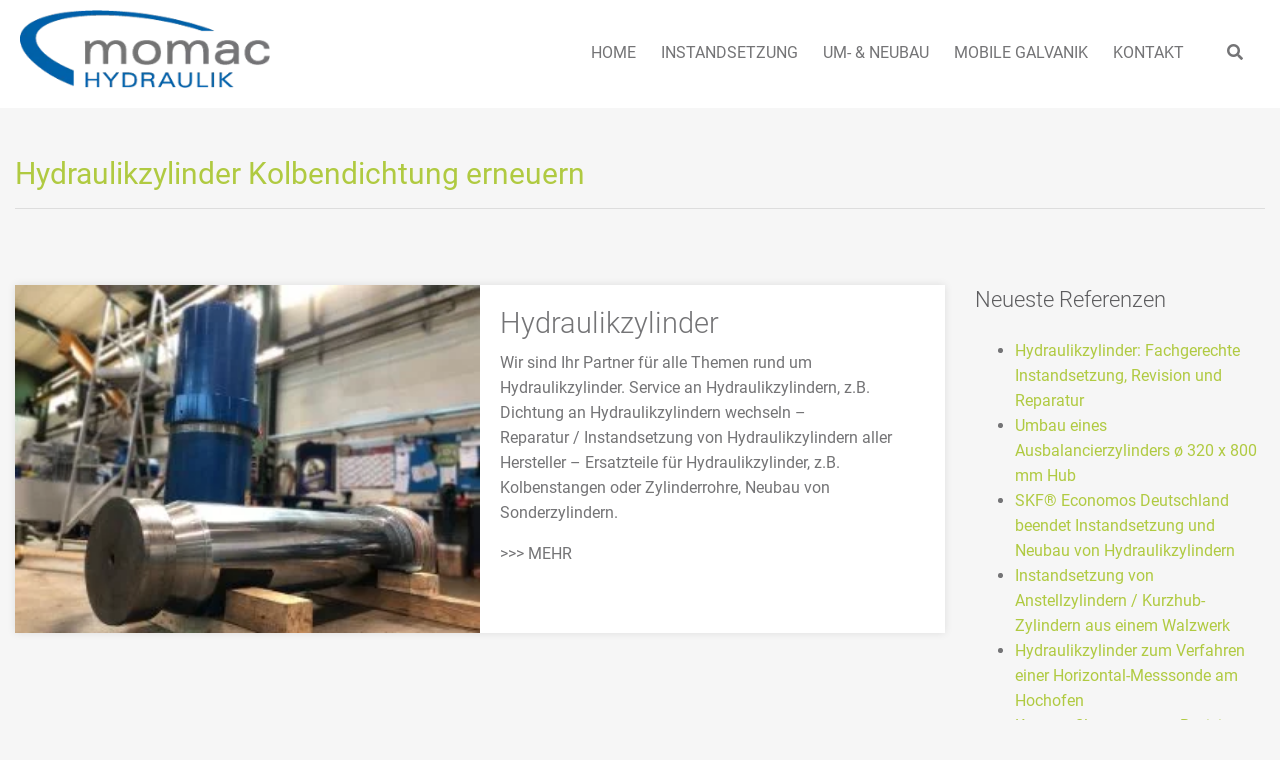

--- FILE ---
content_type: text/html; charset=utf-8
request_url: https://www.google.com/recaptcha/api2/anchor?ar=1&k=6LcQ0rcUAAAAAGNnT7WyMhGrl-IZOvMBY65CdID6&co=aHR0cHM6Ly9oeWRyYXVsaWt6eWxpbmRlci1yZXBhcmF0dXJlbi5jb206NDQz&hl=en&v=PoyoqOPhxBO7pBk68S4YbpHZ&size=invisible&anchor-ms=20000&execute-ms=30000&cb=6z1mmjmclof0
body_size: 49421
content:
<!DOCTYPE HTML><html dir="ltr" lang="en"><head><meta http-equiv="Content-Type" content="text/html; charset=UTF-8">
<meta http-equiv="X-UA-Compatible" content="IE=edge">
<title>reCAPTCHA</title>
<style type="text/css">
/* cyrillic-ext */
@font-face {
  font-family: 'Roboto';
  font-style: normal;
  font-weight: 400;
  font-stretch: 100%;
  src: url(//fonts.gstatic.com/s/roboto/v48/KFO7CnqEu92Fr1ME7kSn66aGLdTylUAMa3GUBHMdazTgWw.woff2) format('woff2');
  unicode-range: U+0460-052F, U+1C80-1C8A, U+20B4, U+2DE0-2DFF, U+A640-A69F, U+FE2E-FE2F;
}
/* cyrillic */
@font-face {
  font-family: 'Roboto';
  font-style: normal;
  font-weight: 400;
  font-stretch: 100%;
  src: url(//fonts.gstatic.com/s/roboto/v48/KFO7CnqEu92Fr1ME7kSn66aGLdTylUAMa3iUBHMdazTgWw.woff2) format('woff2');
  unicode-range: U+0301, U+0400-045F, U+0490-0491, U+04B0-04B1, U+2116;
}
/* greek-ext */
@font-face {
  font-family: 'Roboto';
  font-style: normal;
  font-weight: 400;
  font-stretch: 100%;
  src: url(//fonts.gstatic.com/s/roboto/v48/KFO7CnqEu92Fr1ME7kSn66aGLdTylUAMa3CUBHMdazTgWw.woff2) format('woff2');
  unicode-range: U+1F00-1FFF;
}
/* greek */
@font-face {
  font-family: 'Roboto';
  font-style: normal;
  font-weight: 400;
  font-stretch: 100%;
  src: url(//fonts.gstatic.com/s/roboto/v48/KFO7CnqEu92Fr1ME7kSn66aGLdTylUAMa3-UBHMdazTgWw.woff2) format('woff2');
  unicode-range: U+0370-0377, U+037A-037F, U+0384-038A, U+038C, U+038E-03A1, U+03A3-03FF;
}
/* math */
@font-face {
  font-family: 'Roboto';
  font-style: normal;
  font-weight: 400;
  font-stretch: 100%;
  src: url(//fonts.gstatic.com/s/roboto/v48/KFO7CnqEu92Fr1ME7kSn66aGLdTylUAMawCUBHMdazTgWw.woff2) format('woff2');
  unicode-range: U+0302-0303, U+0305, U+0307-0308, U+0310, U+0312, U+0315, U+031A, U+0326-0327, U+032C, U+032F-0330, U+0332-0333, U+0338, U+033A, U+0346, U+034D, U+0391-03A1, U+03A3-03A9, U+03B1-03C9, U+03D1, U+03D5-03D6, U+03F0-03F1, U+03F4-03F5, U+2016-2017, U+2034-2038, U+203C, U+2040, U+2043, U+2047, U+2050, U+2057, U+205F, U+2070-2071, U+2074-208E, U+2090-209C, U+20D0-20DC, U+20E1, U+20E5-20EF, U+2100-2112, U+2114-2115, U+2117-2121, U+2123-214F, U+2190, U+2192, U+2194-21AE, U+21B0-21E5, U+21F1-21F2, U+21F4-2211, U+2213-2214, U+2216-22FF, U+2308-230B, U+2310, U+2319, U+231C-2321, U+2336-237A, U+237C, U+2395, U+239B-23B7, U+23D0, U+23DC-23E1, U+2474-2475, U+25AF, U+25B3, U+25B7, U+25BD, U+25C1, U+25CA, U+25CC, U+25FB, U+266D-266F, U+27C0-27FF, U+2900-2AFF, U+2B0E-2B11, U+2B30-2B4C, U+2BFE, U+3030, U+FF5B, U+FF5D, U+1D400-1D7FF, U+1EE00-1EEFF;
}
/* symbols */
@font-face {
  font-family: 'Roboto';
  font-style: normal;
  font-weight: 400;
  font-stretch: 100%;
  src: url(//fonts.gstatic.com/s/roboto/v48/KFO7CnqEu92Fr1ME7kSn66aGLdTylUAMaxKUBHMdazTgWw.woff2) format('woff2');
  unicode-range: U+0001-000C, U+000E-001F, U+007F-009F, U+20DD-20E0, U+20E2-20E4, U+2150-218F, U+2190, U+2192, U+2194-2199, U+21AF, U+21E6-21F0, U+21F3, U+2218-2219, U+2299, U+22C4-22C6, U+2300-243F, U+2440-244A, U+2460-24FF, U+25A0-27BF, U+2800-28FF, U+2921-2922, U+2981, U+29BF, U+29EB, U+2B00-2BFF, U+4DC0-4DFF, U+FFF9-FFFB, U+10140-1018E, U+10190-1019C, U+101A0, U+101D0-101FD, U+102E0-102FB, U+10E60-10E7E, U+1D2C0-1D2D3, U+1D2E0-1D37F, U+1F000-1F0FF, U+1F100-1F1AD, U+1F1E6-1F1FF, U+1F30D-1F30F, U+1F315, U+1F31C, U+1F31E, U+1F320-1F32C, U+1F336, U+1F378, U+1F37D, U+1F382, U+1F393-1F39F, U+1F3A7-1F3A8, U+1F3AC-1F3AF, U+1F3C2, U+1F3C4-1F3C6, U+1F3CA-1F3CE, U+1F3D4-1F3E0, U+1F3ED, U+1F3F1-1F3F3, U+1F3F5-1F3F7, U+1F408, U+1F415, U+1F41F, U+1F426, U+1F43F, U+1F441-1F442, U+1F444, U+1F446-1F449, U+1F44C-1F44E, U+1F453, U+1F46A, U+1F47D, U+1F4A3, U+1F4B0, U+1F4B3, U+1F4B9, U+1F4BB, U+1F4BF, U+1F4C8-1F4CB, U+1F4D6, U+1F4DA, U+1F4DF, U+1F4E3-1F4E6, U+1F4EA-1F4ED, U+1F4F7, U+1F4F9-1F4FB, U+1F4FD-1F4FE, U+1F503, U+1F507-1F50B, U+1F50D, U+1F512-1F513, U+1F53E-1F54A, U+1F54F-1F5FA, U+1F610, U+1F650-1F67F, U+1F687, U+1F68D, U+1F691, U+1F694, U+1F698, U+1F6AD, U+1F6B2, U+1F6B9-1F6BA, U+1F6BC, U+1F6C6-1F6CF, U+1F6D3-1F6D7, U+1F6E0-1F6EA, U+1F6F0-1F6F3, U+1F6F7-1F6FC, U+1F700-1F7FF, U+1F800-1F80B, U+1F810-1F847, U+1F850-1F859, U+1F860-1F887, U+1F890-1F8AD, U+1F8B0-1F8BB, U+1F8C0-1F8C1, U+1F900-1F90B, U+1F93B, U+1F946, U+1F984, U+1F996, U+1F9E9, U+1FA00-1FA6F, U+1FA70-1FA7C, U+1FA80-1FA89, U+1FA8F-1FAC6, U+1FACE-1FADC, U+1FADF-1FAE9, U+1FAF0-1FAF8, U+1FB00-1FBFF;
}
/* vietnamese */
@font-face {
  font-family: 'Roboto';
  font-style: normal;
  font-weight: 400;
  font-stretch: 100%;
  src: url(//fonts.gstatic.com/s/roboto/v48/KFO7CnqEu92Fr1ME7kSn66aGLdTylUAMa3OUBHMdazTgWw.woff2) format('woff2');
  unicode-range: U+0102-0103, U+0110-0111, U+0128-0129, U+0168-0169, U+01A0-01A1, U+01AF-01B0, U+0300-0301, U+0303-0304, U+0308-0309, U+0323, U+0329, U+1EA0-1EF9, U+20AB;
}
/* latin-ext */
@font-face {
  font-family: 'Roboto';
  font-style: normal;
  font-weight: 400;
  font-stretch: 100%;
  src: url(//fonts.gstatic.com/s/roboto/v48/KFO7CnqEu92Fr1ME7kSn66aGLdTylUAMa3KUBHMdazTgWw.woff2) format('woff2');
  unicode-range: U+0100-02BA, U+02BD-02C5, U+02C7-02CC, U+02CE-02D7, U+02DD-02FF, U+0304, U+0308, U+0329, U+1D00-1DBF, U+1E00-1E9F, U+1EF2-1EFF, U+2020, U+20A0-20AB, U+20AD-20C0, U+2113, U+2C60-2C7F, U+A720-A7FF;
}
/* latin */
@font-face {
  font-family: 'Roboto';
  font-style: normal;
  font-weight: 400;
  font-stretch: 100%;
  src: url(//fonts.gstatic.com/s/roboto/v48/KFO7CnqEu92Fr1ME7kSn66aGLdTylUAMa3yUBHMdazQ.woff2) format('woff2');
  unicode-range: U+0000-00FF, U+0131, U+0152-0153, U+02BB-02BC, U+02C6, U+02DA, U+02DC, U+0304, U+0308, U+0329, U+2000-206F, U+20AC, U+2122, U+2191, U+2193, U+2212, U+2215, U+FEFF, U+FFFD;
}
/* cyrillic-ext */
@font-face {
  font-family: 'Roboto';
  font-style: normal;
  font-weight: 500;
  font-stretch: 100%;
  src: url(//fonts.gstatic.com/s/roboto/v48/KFO7CnqEu92Fr1ME7kSn66aGLdTylUAMa3GUBHMdazTgWw.woff2) format('woff2');
  unicode-range: U+0460-052F, U+1C80-1C8A, U+20B4, U+2DE0-2DFF, U+A640-A69F, U+FE2E-FE2F;
}
/* cyrillic */
@font-face {
  font-family: 'Roboto';
  font-style: normal;
  font-weight: 500;
  font-stretch: 100%;
  src: url(//fonts.gstatic.com/s/roboto/v48/KFO7CnqEu92Fr1ME7kSn66aGLdTylUAMa3iUBHMdazTgWw.woff2) format('woff2');
  unicode-range: U+0301, U+0400-045F, U+0490-0491, U+04B0-04B1, U+2116;
}
/* greek-ext */
@font-face {
  font-family: 'Roboto';
  font-style: normal;
  font-weight: 500;
  font-stretch: 100%;
  src: url(//fonts.gstatic.com/s/roboto/v48/KFO7CnqEu92Fr1ME7kSn66aGLdTylUAMa3CUBHMdazTgWw.woff2) format('woff2');
  unicode-range: U+1F00-1FFF;
}
/* greek */
@font-face {
  font-family: 'Roboto';
  font-style: normal;
  font-weight: 500;
  font-stretch: 100%;
  src: url(//fonts.gstatic.com/s/roboto/v48/KFO7CnqEu92Fr1ME7kSn66aGLdTylUAMa3-UBHMdazTgWw.woff2) format('woff2');
  unicode-range: U+0370-0377, U+037A-037F, U+0384-038A, U+038C, U+038E-03A1, U+03A3-03FF;
}
/* math */
@font-face {
  font-family: 'Roboto';
  font-style: normal;
  font-weight: 500;
  font-stretch: 100%;
  src: url(//fonts.gstatic.com/s/roboto/v48/KFO7CnqEu92Fr1ME7kSn66aGLdTylUAMawCUBHMdazTgWw.woff2) format('woff2');
  unicode-range: U+0302-0303, U+0305, U+0307-0308, U+0310, U+0312, U+0315, U+031A, U+0326-0327, U+032C, U+032F-0330, U+0332-0333, U+0338, U+033A, U+0346, U+034D, U+0391-03A1, U+03A3-03A9, U+03B1-03C9, U+03D1, U+03D5-03D6, U+03F0-03F1, U+03F4-03F5, U+2016-2017, U+2034-2038, U+203C, U+2040, U+2043, U+2047, U+2050, U+2057, U+205F, U+2070-2071, U+2074-208E, U+2090-209C, U+20D0-20DC, U+20E1, U+20E5-20EF, U+2100-2112, U+2114-2115, U+2117-2121, U+2123-214F, U+2190, U+2192, U+2194-21AE, U+21B0-21E5, U+21F1-21F2, U+21F4-2211, U+2213-2214, U+2216-22FF, U+2308-230B, U+2310, U+2319, U+231C-2321, U+2336-237A, U+237C, U+2395, U+239B-23B7, U+23D0, U+23DC-23E1, U+2474-2475, U+25AF, U+25B3, U+25B7, U+25BD, U+25C1, U+25CA, U+25CC, U+25FB, U+266D-266F, U+27C0-27FF, U+2900-2AFF, U+2B0E-2B11, U+2B30-2B4C, U+2BFE, U+3030, U+FF5B, U+FF5D, U+1D400-1D7FF, U+1EE00-1EEFF;
}
/* symbols */
@font-face {
  font-family: 'Roboto';
  font-style: normal;
  font-weight: 500;
  font-stretch: 100%;
  src: url(//fonts.gstatic.com/s/roboto/v48/KFO7CnqEu92Fr1ME7kSn66aGLdTylUAMaxKUBHMdazTgWw.woff2) format('woff2');
  unicode-range: U+0001-000C, U+000E-001F, U+007F-009F, U+20DD-20E0, U+20E2-20E4, U+2150-218F, U+2190, U+2192, U+2194-2199, U+21AF, U+21E6-21F0, U+21F3, U+2218-2219, U+2299, U+22C4-22C6, U+2300-243F, U+2440-244A, U+2460-24FF, U+25A0-27BF, U+2800-28FF, U+2921-2922, U+2981, U+29BF, U+29EB, U+2B00-2BFF, U+4DC0-4DFF, U+FFF9-FFFB, U+10140-1018E, U+10190-1019C, U+101A0, U+101D0-101FD, U+102E0-102FB, U+10E60-10E7E, U+1D2C0-1D2D3, U+1D2E0-1D37F, U+1F000-1F0FF, U+1F100-1F1AD, U+1F1E6-1F1FF, U+1F30D-1F30F, U+1F315, U+1F31C, U+1F31E, U+1F320-1F32C, U+1F336, U+1F378, U+1F37D, U+1F382, U+1F393-1F39F, U+1F3A7-1F3A8, U+1F3AC-1F3AF, U+1F3C2, U+1F3C4-1F3C6, U+1F3CA-1F3CE, U+1F3D4-1F3E0, U+1F3ED, U+1F3F1-1F3F3, U+1F3F5-1F3F7, U+1F408, U+1F415, U+1F41F, U+1F426, U+1F43F, U+1F441-1F442, U+1F444, U+1F446-1F449, U+1F44C-1F44E, U+1F453, U+1F46A, U+1F47D, U+1F4A3, U+1F4B0, U+1F4B3, U+1F4B9, U+1F4BB, U+1F4BF, U+1F4C8-1F4CB, U+1F4D6, U+1F4DA, U+1F4DF, U+1F4E3-1F4E6, U+1F4EA-1F4ED, U+1F4F7, U+1F4F9-1F4FB, U+1F4FD-1F4FE, U+1F503, U+1F507-1F50B, U+1F50D, U+1F512-1F513, U+1F53E-1F54A, U+1F54F-1F5FA, U+1F610, U+1F650-1F67F, U+1F687, U+1F68D, U+1F691, U+1F694, U+1F698, U+1F6AD, U+1F6B2, U+1F6B9-1F6BA, U+1F6BC, U+1F6C6-1F6CF, U+1F6D3-1F6D7, U+1F6E0-1F6EA, U+1F6F0-1F6F3, U+1F6F7-1F6FC, U+1F700-1F7FF, U+1F800-1F80B, U+1F810-1F847, U+1F850-1F859, U+1F860-1F887, U+1F890-1F8AD, U+1F8B0-1F8BB, U+1F8C0-1F8C1, U+1F900-1F90B, U+1F93B, U+1F946, U+1F984, U+1F996, U+1F9E9, U+1FA00-1FA6F, U+1FA70-1FA7C, U+1FA80-1FA89, U+1FA8F-1FAC6, U+1FACE-1FADC, U+1FADF-1FAE9, U+1FAF0-1FAF8, U+1FB00-1FBFF;
}
/* vietnamese */
@font-face {
  font-family: 'Roboto';
  font-style: normal;
  font-weight: 500;
  font-stretch: 100%;
  src: url(//fonts.gstatic.com/s/roboto/v48/KFO7CnqEu92Fr1ME7kSn66aGLdTylUAMa3OUBHMdazTgWw.woff2) format('woff2');
  unicode-range: U+0102-0103, U+0110-0111, U+0128-0129, U+0168-0169, U+01A0-01A1, U+01AF-01B0, U+0300-0301, U+0303-0304, U+0308-0309, U+0323, U+0329, U+1EA0-1EF9, U+20AB;
}
/* latin-ext */
@font-face {
  font-family: 'Roboto';
  font-style: normal;
  font-weight: 500;
  font-stretch: 100%;
  src: url(//fonts.gstatic.com/s/roboto/v48/KFO7CnqEu92Fr1ME7kSn66aGLdTylUAMa3KUBHMdazTgWw.woff2) format('woff2');
  unicode-range: U+0100-02BA, U+02BD-02C5, U+02C7-02CC, U+02CE-02D7, U+02DD-02FF, U+0304, U+0308, U+0329, U+1D00-1DBF, U+1E00-1E9F, U+1EF2-1EFF, U+2020, U+20A0-20AB, U+20AD-20C0, U+2113, U+2C60-2C7F, U+A720-A7FF;
}
/* latin */
@font-face {
  font-family: 'Roboto';
  font-style: normal;
  font-weight: 500;
  font-stretch: 100%;
  src: url(//fonts.gstatic.com/s/roboto/v48/KFO7CnqEu92Fr1ME7kSn66aGLdTylUAMa3yUBHMdazQ.woff2) format('woff2');
  unicode-range: U+0000-00FF, U+0131, U+0152-0153, U+02BB-02BC, U+02C6, U+02DA, U+02DC, U+0304, U+0308, U+0329, U+2000-206F, U+20AC, U+2122, U+2191, U+2193, U+2212, U+2215, U+FEFF, U+FFFD;
}
/* cyrillic-ext */
@font-face {
  font-family: 'Roboto';
  font-style: normal;
  font-weight: 900;
  font-stretch: 100%;
  src: url(//fonts.gstatic.com/s/roboto/v48/KFO7CnqEu92Fr1ME7kSn66aGLdTylUAMa3GUBHMdazTgWw.woff2) format('woff2');
  unicode-range: U+0460-052F, U+1C80-1C8A, U+20B4, U+2DE0-2DFF, U+A640-A69F, U+FE2E-FE2F;
}
/* cyrillic */
@font-face {
  font-family: 'Roboto';
  font-style: normal;
  font-weight: 900;
  font-stretch: 100%;
  src: url(//fonts.gstatic.com/s/roboto/v48/KFO7CnqEu92Fr1ME7kSn66aGLdTylUAMa3iUBHMdazTgWw.woff2) format('woff2');
  unicode-range: U+0301, U+0400-045F, U+0490-0491, U+04B0-04B1, U+2116;
}
/* greek-ext */
@font-face {
  font-family: 'Roboto';
  font-style: normal;
  font-weight: 900;
  font-stretch: 100%;
  src: url(//fonts.gstatic.com/s/roboto/v48/KFO7CnqEu92Fr1ME7kSn66aGLdTylUAMa3CUBHMdazTgWw.woff2) format('woff2');
  unicode-range: U+1F00-1FFF;
}
/* greek */
@font-face {
  font-family: 'Roboto';
  font-style: normal;
  font-weight: 900;
  font-stretch: 100%;
  src: url(//fonts.gstatic.com/s/roboto/v48/KFO7CnqEu92Fr1ME7kSn66aGLdTylUAMa3-UBHMdazTgWw.woff2) format('woff2');
  unicode-range: U+0370-0377, U+037A-037F, U+0384-038A, U+038C, U+038E-03A1, U+03A3-03FF;
}
/* math */
@font-face {
  font-family: 'Roboto';
  font-style: normal;
  font-weight: 900;
  font-stretch: 100%;
  src: url(//fonts.gstatic.com/s/roboto/v48/KFO7CnqEu92Fr1ME7kSn66aGLdTylUAMawCUBHMdazTgWw.woff2) format('woff2');
  unicode-range: U+0302-0303, U+0305, U+0307-0308, U+0310, U+0312, U+0315, U+031A, U+0326-0327, U+032C, U+032F-0330, U+0332-0333, U+0338, U+033A, U+0346, U+034D, U+0391-03A1, U+03A3-03A9, U+03B1-03C9, U+03D1, U+03D5-03D6, U+03F0-03F1, U+03F4-03F5, U+2016-2017, U+2034-2038, U+203C, U+2040, U+2043, U+2047, U+2050, U+2057, U+205F, U+2070-2071, U+2074-208E, U+2090-209C, U+20D0-20DC, U+20E1, U+20E5-20EF, U+2100-2112, U+2114-2115, U+2117-2121, U+2123-214F, U+2190, U+2192, U+2194-21AE, U+21B0-21E5, U+21F1-21F2, U+21F4-2211, U+2213-2214, U+2216-22FF, U+2308-230B, U+2310, U+2319, U+231C-2321, U+2336-237A, U+237C, U+2395, U+239B-23B7, U+23D0, U+23DC-23E1, U+2474-2475, U+25AF, U+25B3, U+25B7, U+25BD, U+25C1, U+25CA, U+25CC, U+25FB, U+266D-266F, U+27C0-27FF, U+2900-2AFF, U+2B0E-2B11, U+2B30-2B4C, U+2BFE, U+3030, U+FF5B, U+FF5D, U+1D400-1D7FF, U+1EE00-1EEFF;
}
/* symbols */
@font-face {
  font-family: 'Roboto';
  font-style: normal;
  font-weight: 900;
  font-stretch: 100%;
  src: url(//fonts.gstatic.com/s/roboto/v48/KFO7CnqEu92Fr1ME7kSn66aGLdTylUAMaxKUBHMdazTgWw.woff2) format('woff2');
  unicode-range: U+0001-000C, U+000E-001F, U+007F-009F, U+20DD-20E0, U+20E2-20E4, U+2150-218F, U+2190, U+2192, U+2194-2199, U+21AF, U+21E6-21F0, U+21F3, U+2218-2219, U+2299, U+22C4-22C6, U+2300-243F, U+2440-244A, U+2460-24FF, U+25A0-27BF, U+2800-28FF, U+2921-2922, U+2981, U+29BF, U+29EB, U+2B00-2BFF, U+4DC0-4DFF, U+FFF9-FFFB, U+10140-1018E, U+10190-1019C, U+101A0, U+101D0-101FD, U+102E0-102FB, U+10E60-10E7E, U+1D2C0-1D2D3, U+1D2E0-1D37F, U+1F000-1F0FF, U+1F100-1F1AD, U+1F1E6-1F1FF, U+1F30D-1F30F, U+1F315, U+1F31C, U+1F31E, U+1F320-1F32C, U+1F336, U+1F378, U+1F37D, U+1F382, U+1F393-1F39F, U+1F3A7-1F3A8, U+1F3AC-1F3AF, U+1F3C2, U+1F3C4-1F3C6, U+1F3CA-1F3CE, U+1F3D4-1F3E0, U+1F3ED, U+1F3F1-1F3F3, U+1F3F5-1F3F7, U+1F408, U+1F415, U+1F41F, U+1F426, U+1F43F, U+1F441-1F442, U+1F444, U+1F446-1F449, U+1F44C-1F44E, U+1F453, U+1F46A, U+1F47D, U+1F4A3, U+1F4B0, U+1F4B3, U+1F4B9, U+1F4BB, U+1F4BF, U+1F4C8-1F4CB, U+1F4D6, U+1F4DA, U+1F4DF, U+1F4E3-1F4E6, U+1F4EA-1F4ED, U+1F4F7, U+1F4F9-1F4FB, U+1F4FD-1F4FE, U+1F503, U+1F507-1F50B, U+1F50D, U+1F512-1F513, U+1F53E-1F54A, U+1F54F-1F5FA, U+1F610, U+1F650-1F67F, U+1F687, U+1F68D, U+1F691, U+1F694, U+1F698, U+1F6AD, U+1F6B2, U+1F6B9-1F6BA, U+1F6BC, U+1F6C6-1F6CF, U+1F6D3-1F6D7, U+1F6E0-1F6EA, U+1F6F0-1F6F3, U+1F6F7-1F6FC, U+1F700-1F7FF, U+1F800-1F80B, U+1F810-1F847, U+1F850-1F859, U+1F860-1F887, U+1F890-1F8AD, U+1F8B0-1F8BB, U+1F8C0-1F8C1, U+1F900-1F90B, U+1F93B, U+1F946, U+1F984, U+1F996, U+1F9E9, U+1FA00-1FA6F, U+1FA70-1FA7C, U+1FA80-1FA89, U+1FA8F-1FAC6, U+1FACE-1FADC, U+1FADF-1FAE9, U+1FAF0-1FAF8, U+1FB00-1FBFF;
}
/* vietnamese */
@font-face {
  font-family: 'Roboto';
  font-style: normal;
  font-weight: 900;
  font-stretch: 100%;
  src: url(//fonts.gstatic.com/s/roboto/v48/KFO7CnqEu92Fr1ME7kSn66aGLdTylUAMa3OUBHMdazTgWw.woff2) format('woff2');
  unicode-range: U+0102-0103, U+0110-0111, U+0128-0129, U+0168-0169, U+01A0-01A1, U+01AF-01B0, U+0300-0301, U+0303-0304, U+0308-0309, U+0323, U+0329, U+1EA0-1EF9, U+20AB;
}
/* latin-ext */
@font-face {
  font-family: 'Roboto';
  font-style: normal;
  font-weight: 900;
  font-stretch: 100%;
  src: url(//fonts.gstatic.com/s/roboto/v48/KFO7CnqEu92Fr1ME7kSn66aGLdTylUAMa3KUBHMdazTgWw.woff2) format('woff2');
  unicode-range: U+0100-02BA, U+02BD-02C5, U+02C7-02CC, U+02CE-02D7, U+02DD-02FF, U+0304, U+0308, U+0329, U+1D00-1DBF, U+1E00-1E9F, U+1EF2-1EFF, U+2020, U+20A0-20AB, U+20AD-20C0, U+2113, U+2C60-2C7F, U+A720-A7FF;
}
/* latin */
@font-face {
  font-family: 'Roboto';
  font-style: normal;
  font-weight: 900;
  font-stretch: 100%;
  src: url(//fonts.gstatic.com/s/roboto/v48/KFO7CnqEu92Fr1ME7kSn66aGLdTylUAMa3yUBHMdazQ.woff2) format('woff2');
  unicode-range: U+0000-00FF, U+0131, U+0152-0153, U+02BB-02BC, U+02C6, U+02DA, U+02DC, U+0304, U+0308, U+0329, U+2000-206F, U+20AC, U+2122, U+2191, U+2193, U+2212, U+2215, U+FEFF, U+FFFD;
}

</style>
<link rel="stylesheet" type="text/css" href="https://www.gstatic.com/recaptcha/releases/PoyoqOPhxBO7pBk68S4YbpHZ/styles__ltr.css">
<script nonce="e_oiI4jlKiA9rz7f_A9Edg" type="text/javascript">window['__recaptcha_api'] = 'https://www.google.com/recaptcha/api2/';</script>
<script type="text/javascript" src="https://www.gstatic.com/recaptcha/releases/PoyoqOPhxBO7pBk68S4YbpHZ/recaptcha__en.js" nonce="e_oiI4jlKiA9rz7f_A9Edg">
      
    </script></head>
<body><div id="rc-anchor-alert" class="rc-anchor-alert"></div>
<input type="hidden" id="recaptcha-token" value="[base64]">
<script type="text/javascript" nonce="e_oiI4jlKiA9rz7f_A9Edg">
      recaptcha.anchor.Main.init("[\x22ainput\x22,[\x22bgdata\x22,\x22\x22,\[base64]/[base64]/bmV3IFpbdF0obVswXSk6Sz09Mj9uZXcgWlt0XShtWzBdLG1bMV0pOks9PTM/bmV3IFpbdF0obVswXSxtWzFdLG1bMl0pOks9PTQ/[base64]/[base64]/[base64]/[base64]/[base64]/[base64]/[base64]/[base64]/[base64]/[base64]/[base64]/[base64]/[base64]/[base64]\\u003d\\u003d\x22,\[base64]\\u003d\x22,\x22HibDgkjDlnLDqkxbwptHw7kmZ8KUw6wdwoBBIiRYw7XCpgvDgkU/w5tnZDnCucKBciI3wrMyW8OtZsO+wo3DkcKTZ01dwpsBwq0BCcOZw4I/NsKhw4t0esKRwp1MZ8OWwowZL8KyB8O/[base64]/DgX7CkcK3eEkVGAbDiMK9F8OIwo3Dl8KSZAfCnQXDsX1sw7LChsOJw7YXwrPCt1TDq3LDrw9ZR3UcE8KeacOlVsOnw5kOwrEJDgrDrGc5w5dvB2DDsMO9wpR4bMK3wocic1tGwq9/w4Y6ccO8fRjDpn8sfMO4LhAZYMKgwqgcw5fDksOCWwjDoRzDkR/ClcO5MyXClMOuw6vDjUXCnsOjwq7DoQtYw7zCvMOmMSZiwqI8w50BHR/DsVxLMcOmwqh8wp/DjQV1woNUU8ORQMKPwpLCkcKRwpnCg2sswolrwrvCgMOFwqbDrW7DpcOmCMKlwqrCsTJCFHciHjTCs8K1wolYw6pEwqE0GMKdLMKlwojDuAXCsDwRw7x3P3/DqcKuwrtceGBnPcKFwrYGZ8OXQk99w7A+wrlhCxvCvsORw4/ClMOeKQxSw4TDkcKOwrLDsRLDnFDDoW/[base64]/KsKTw6VnFMOzdQpMAGpYwrpkwp5aJMOrC0jDqwwpAMO7wr/DpMKnw7wvPS7Dh8O/amZTJ8KqwoDCrsKnw77DgMOYwoXDh8OPw6XClW59ccK5wp8fZSw6w5jDkA7DmMOzw4nDssOAcsOUwqzCkcKtwp/[base64]/Dr8OVw78nw7TCocOzwpfCt3RMwphUZl/[base64]/Chj90F8OmOD7DqlITbHzDisOfNV3CgcOPw7h1woTCiMK5B8OOUhjDmMOrDFB/GQY4YsKOCks/w6RIG8O6w5XCoW1IN0TCiAHCjjosY8Kvw7deeWE/VzPCs8Osw4oeIsKHeMO6VhRGw4BKwpjCsRzCi8K2w6TDscK3w7XDngo0wpTCrG0fwpDCsMKEQ8KTw7XChMKceW/DkMKCUsOrOcKNw4pcecOsa2DCscK/C3jDr8OvwrDDlMO+EsKjw5rDo0fChsOZeMO/wqELJQLDgsKKFMOCwq4/wqN0w6URPMKXUXNUwrJtwq8kTcKmw6bDpTACOMOSSSt9wpbDjsOYwr8xw5glw64RwpfDs8K9ZcOjFcOxwohYwr/CgFLDg8ObNkRCScOtN8KNSE12bGTCnsOmWcKswqAJF8KGwqlKwp9Iw7JNSsOWwpTDvsOqw7UvLMOQP8OrNA/CnsKTwpXCh8KLw6DCn3JcNcKywrzCs3htw4zDpMKSPsOHwrvCksOLcS1Sw6zCn2Atw6LCscOqJ0EoUMOhYmLDt8O5w5PDvFxCKsOFHFrDhMK9d1h4Q8O5OXZNw6vCvlQPw59OF3/DkcK4wobDk8OHw7rDm8K8a8OLw63DssKXasO7wrvDrMOEwpXCtkMwG8OVwpHDmcOhwp46NxAcccOfw6/DvzZXw4JVw5DDuG95wovDoE7Cs8KNw4LDu8OAwrTChsKFUMOtLcKFT8Oqw4B/wq9ow5RMw7vCv8ONw6kFX8KQb0LCkQbCvjnDmsKTwr3Cp1/Cg8KDXh1LVwvClxrDisOfJcK2bWzCk8KGKUoyZMOofXDCusKXG8O/w5NtSk47w4vDg8KBwrPDmAUYwrnDhMK+HcKEDcO9cDfDnG1BYQjDq0PClSjDuAAFwrZGH8ODw7NLJ8O2QcKOBMOgwopCDiPDmcKxw6puFsO0wq5owonCtD5jw7nDiBN+U1Z1Ni7CtsKXw6VZwqfDgMOuw5BUw6/Dl2AQw7I1SsKOQcO+R8KTwrjCqsKqMkLClXsfwrQhwoQ9wrwmw6t2GcO4w43CqRQiNMOtL1/Dn8KlAkbDnUlMeEjDnQ3DlWrDocK2wrpOwpJJLgPDvBMGwoTCq8K8w5lHTcKYWkHDlhPDj8Obw4E2T8Ojw4lYY8OEwoPCl8KFw6XDs8KTwoJNw4Q1BMOowpMLwrvCozlfQcOmw6/CkTl/wrbCmsOoAwdfw4NxwrDCosK3wqgQJMKdwpUcwr/CsMO8IcK2IsObw784Kx7CpcOWw5FLIgjDsmTCryMzwpTCi1g5wr7Ck8OxBcKALSATwqbDq8KpPWfDicKhB0vDkkzCqhzDtSU0fsOhAcKTZsKBw5JNw5s6wpDDocOMwoPCkTrCtcOvwpBTw7XDgV/Dl35kGTV/PhTCn8KnwoIiC8ORwqlMwqIrwrIffcKXw7LCmsO1TAxzBcOgwqxdw7TCpzpEPMOJWWfCucObLsK0O8O2w5xLw4JudMOHIcKXAsOWw6nDpMKEw6XCq8OOLxbCjMOOwpF9w4/[base64]/I27Cn8KEwrMHwo3DmsOBGcOnMMK+aMKLC8K/[base64]/w7XDg20HQ8OLFsKEw78swpXDnCvDrAsnwrDDoMK6fMK4OcOJw5w9wp5JdcOBESMaw5MfIE7DncKcw5N9M8OQw4HDsW5BMsOrwpXDosOjw5HDgV4+DsKQL8Kkwo88Z1EUw4dDwp/Di8KwwoEDVC3CoSLDj8KGw4VuwrRdwpTCsy5QW8O4YhFrw7PDgk/DhcObwrFMwrTCgMOJOAV9PMODwqXDlsK2JsOHw51gw58Nw5VCasOjw7/CtsOAw4LCm8OuwrgdVcOEGV3CsipBwpQ+w65qBMKbKz5ZKgvCtcOJZABIFVh/wqAbwq/[base64]/Du8KCw4jCrsKtd3djLsOadsOAwq5gwqQ8FAcUAik2wpjCllLCp8KJUA3DhG/DhRA6DkjDkhY3PcK+ScOdJkPCuQvDvsK/[base64]/GhfDuwdnSmfCpMKxw4jDjsKywpNqGXrClhbCnRbDnMO7DyHCjQHCv8K/[base64]/dMK9FsOAwpjCrMOabhrCghN0w63DoMOEwq3CtcO2bifDmlzDmcOrwow/[base64]/Cl0p/wqAGw4fClBo3wrvCksOpwqfCjWRtfiBYKTzDjcO8PC81wr1XcMOnw4ZjVsOpI8K0w6XDui3Dl8KLw6LDryxywp/CoyXCk8KkeMKKw5rCjDNJw7NnAMOkw45VH2XCo0thT8Oywo7DqsOww4/Cph9wwq0RHQfDjCPCmGzDkMOjSCUJwqPDsMOAwqXCu8KQw47CgMK2CTDCpMOQw5nDikJWwrDCly/[base64]/CiCrDp8O0w6JCHDTCrsOCbQpbDgvDmsOLwo1pw5HDqMOOw6rCq8KswrzCpyPCg3YzAElyw7DCpcOMDDPDgcOzwr1iwprDnMOCwo/Ck8Ofw4DCvsOpwrDCpsKOEMOybsK7wonCoSd7w7bDhTQzeMOxDw0nT8Oxw4BRw4gQw4nDoMKWDkR8w6waacOMwqttw7vCtlrCun/CpWFgwonCn3Nww4ReF0bCslHDm8OMEcOfTRYBd8KNR8KrKkHDhj7CpMONUhPDrMOJwojCuTgFdMOnaMOxw4Q3fMOaw53CgT8ew6jCkMOiPh3DtU/Cm8KBw6TCjTPDhEV5CsKLNi7DhmHCtcOPw5MhYMKGdBQ2XMK9w4zCmSzDm8KDB8OHw5nDtMKOwotjch3Cr07DlTwcw4Z9wpLDgMKGw4HCm8K0w4jDii1cZcKEWWQkdETDjXYMwoDDv0nCgFHCg8OiwoxNw50IHsKzVsOjSMKCw5lmSBDDv8Kmw6FNW8K6ew/CqMKQwobDlMOxEzbCmzREQMKDw7zDnXfCr3DCohnCocKaDcOMw75UCcOYfl8yHMOJwqvDj8KnwplqTF7Dm8Oiwq/CsmHDkkHDkVg5ZsKkQMOFwqjCksKXwoXDug/CqcKdAcKGVkTDncK8wq1MXUzDvgbDtMK9bw8yw6Z1w7xLw6dNw7bDv8OeYsOvw6HDlsOsTg4VwrEgw6MxccONVnViw410wpvCoMKTWw5ScsOWwr/[base64]/DrRzDpcOTw5PDj8KKw7HCiMKaw5bCtsOjw7fDpx12SXZJcsKmwoMaYynCnD/Dug7CuMKRDMO5w7gsYcKPD8KCT8OMQ2Z0IMOIJ3lNHBLCtg7DvABLLMOEw6TDq8OQw4kREy3Dv10/wqXDrB3Cg35YwqPDlsK0LzrDmVTCgsOXAFbDu3zCncOuAMORasKWw7HDp8KDwrMZw4bCqcKXUADCqhjCoWrCiwlFw57DhVIlT2kTQ8OpT8KPw7fDhMK0HcOGw4o4KcOJwrHDhsOWwpfDnMK/wqrCsT7CnUvCl0liY13DnjLCuR3Co8O1DcKLfVB/NH/ChcKJBXPDpsO7w5rDksOiXD87wqbDuFDDrMK9w5Bow5k6EMK0CcK6csKaIC3DlkvCo8KpClA6wrRxw7oswrPDnHkBPGE/[base64]/NQFnw5Jfw4XComfDlUrDqk/Dhlsgw59eScKcUVLDmRsHJUQhb8KxwrfCnz5lw7nDoMONw4/DglZxA3cMwr7DsljDl3YxJCMcWcK7wppHbMK1w5fCh1gIPMKTwpfCrcKiZcO5K8Oiwqpqa8OkKTwUZsO/wqTClsKLw7J+wp8waUjClx7CvsK2w5DDpcObFz9kIn8NNRbDiEXCrWzDt04Dw5fCu3fChXXChcKmw6JBwroILTxIEMKJwq7ClBkGw5DCkTJ7w6nCjXcEwoZVw5d/[base64]/CujTDvj3CvsKvQWdmwpXChyrCs1DCsDhtL8KKG8OvKVvDosKjwq3DpcK9ZA3Cg1s7BcOKMMOFwqFUw4nCtsKAHMK+w5rCkwrCmi/Cm3MDcsKNUQoGw7PDhiBYVcKlwr7ChyXCripWwrwpwpMlBRLCsGjCuRLDuQHDrQHDhz/CtcKtwrw1w4gDw5DCjEwZwrpVwoDDr3fCmMKew57DqMOOYMOvwoA5CRhpwq/Cn8ODw785w7nCmsKqMnbDiyXDqxLCpsO4WMOCw41Iw7lawrl7w5wFw4ATw7vDscKvecOywqvDnMK8UsK6UsKub8KWFsOhw7fCtnQYw4pgwoEswqvDiGHDvWnCggjDoEvDkgLCiBY7emQlwonCuDfDsMKFDhY+KR/Do8KETzvCrxnDqRbCg8K5w6HDmMKwKG3DpCsEwpxhw7BhwrA6w79CT8KBEQN0XVnDv8KawrEnw6EtDsKXwq1Jw6HDnHrCmMKyVcOcw4zCt8KPPsKSwr/Cl8OLb8O2bcK5w5fDmcOxwqQ8w4M3wpbDuW4xwqPCjRXDi8KwwrJMw63Cu8OAVTXCjMOEDCrDrVfDvsK4OQ/Dk8Olwo7Do0sVwqlww714McKrCXZ0YCkcwq1RwrnCsicjScOpPMKNbsOpw4/CvsOQGCTCm8Oue8KQBcKuw7s/w6hswq7ClMOjw6l3wqrDgcKPw6EPw4bDrg3CmiIBwr0awqpfwq7Dog9aAcK7w7/DsMOlbHlQHcKvw5JRw6bCq0M0woLDtMOmwpXCmsKVwqTDuMKuDsO6w79Nw5wQw75Ww6vCrWsNw6LCvyzDiGLDhhtZR8OUwrF5w74KUsOZwpzDt8OGSmjCk3w1WyLDr8OTMMKHw4XDkRzCkiInIMOlwqhBw7Rsaxpmw7LCm8K1bcOiD8KBwo5sw6rDlG3DgsO9FjbCoV/CmcOUw4NHBRbDpUxMwogHw4oxFEjCscOww5w4cW7CoMOlEzPCmGNLwqbCohzDtEjDmh5/w73DgBTDp0RQAH1Zw4fCkjjDhsKlfA12RMOgL3jDvsOKw4XDqDzCg8KLUUd+w69vwpVGDjHCvAfCjsOAw5Q/wrHCkzzDnhlKw6fDnARjTmgiwrQowpTDtcOgw4gpw59yQMOTcSA1LQoAY3nCqcKKw7A6wqQAw57DpMOCDcKGSsKwDlPCpXDDrsOTbxsdNkhUwr5+CHrDmcKifcOrw7DDg3/Cu8K+wrPDsMKlwqnDrHHCp8KtS1LDgMKawrvDrsK+w5bDuMO7Jw/DmnDDj8OMw67Cn8ORYsK/w57DtWQbIhoBR8OodUtFEsO0KcOkCkZFwqrCgMOgccKXb1diwpfDnlQFw50dAcOtwqnCpGscw4IlCsKKw5bCpsOCwo3CusKQD8KfZRhIPBjDu8O0w7w5wpFxRmssw7/[base64]/[base64]/[base64]/esKawqfDtcOvD28lwp/CgMKLTsOtwqLDqyDDqHE3S8K7w6TDg8KyZ8K2wqAIwoYWJCjCjcKAF0FkKCHDkFzDgMKmwonCn8Knw4DCrcKxecKawqjDnRHDghHCmk0dwq/CssK4Q8K6P8KDMFglwpMpwqw4XC/Dggtcw4HCjQ/[base64]/DpMOTw5DCiMKUScKpbgbDhnkDwp4iw4xwwrvCiybDisOyeXTDiV/DvMKYwpPDih7DkGfClMOywoVEbFPClm1sw6tfwrVMwoIfLcOTDhtLw7HCmMOQw4LCvT/[base64]/ClMOFw5l7woHCjMK7ChtAwo7CsiXCkVJVLMKKdMKHwovCjMKJwqzCtMO7flPDiMOlTE/DpiN+NGxiwoN1wpA0w4XCrsKIwo7Ck8KgwqUBaDLDklsnw77CrcKhXSNww4t1wq1dw5/CiMKnwrfDgMKrSyRQw6gxwqBxUS3CvMKtw4opwqBAwpNzbwDDhMKwKjcKIx3Ck8K5PcOIwq/[base64]/CkMKBwprCj1vCocK9YsKFJ8Kuwo7DjX9YQWVuQcKqSsKuO8KDwp/CnsOrw7MIw4x+w43CrFQYwrfCkBjDgyTClR3CvnQAwqDDiMKEGcOHwp40cgoFwoXCo8OSFnnDjUNwwosQw4l+IcKeeGwtTcK6LHrDpgJ3wp4QwovDusOVcsKDNMOUwrx5wrHChMKneMOsdMKLV8OjFkolwrvCg8K6Az3Ck3nDvcKZdVYuTBQ/EAnCp8OzJ8Ogw7xUD8Okw49GAVzCvgjChUvCrFbCmcOXVCTDnMOFEMKAw6c8dMKuJzDCrcKLKQQPdcKifwQxw41kdsOaeQ3DtsOxwrHClDN0XMKpcT4RwoQxw5rCpMOZKsKmcsOzw4Rbwo/DqMK1w6jDumIbDMOnwqJbwr7DrgAlw43DijrCvsKuwqgBwrzDuCHDij1Hw7h6XcKuw7HCvGDDk8KkwqzDhsOZw64YKsODwohhNcKQeMKSZcKvwovDjjVKw49UW0EpEFc6TxDDjsK+Lh/Dt8O6e8Ovw7PCgRvDn8K+cAp7JsOoWh42TcOEbibDtgYLFcKUw5HCk8KXPVbCrkfDo8ODwozCocKJe8Oow6bCrgbCmsKDw41gwrsmN1PDom4cw6Biwq9MfWV4w6PDjMKzNcO5RwvDt0Erw5vDpsOPw4fDuR1lw7TDr8Kvd8K8Vkl2RBjDhXkgb8KMwo/[base64]/DhsO9CiDDlzvDmxDCu2LDvx/DgkjDolTCkMO0H8ORCMKaE8OaeFvClHFlwpXCuXMkGl4FIizDgH/[base64]/DoxfDl8O+w5DDi8OWw4nCmMKfwpBSTsKLPiHCj8KXQsOqYMKswphaw5fDuG96wojCll5Yw7rDp3FURQjCj2nCrsKqwpjDrcObw75AEQ9Pw6/CoMKmXcKUw5ZcwpTCk8O0w5/[base64]/worDkMKwNcOuwoknw7bCuy9/w6E3bsKYworCvsO+aMKMWCDCtVcQURJsTwHCr17CisK+Z19AworCkHpZwoTDg8Kww4PCpMOfCm7CnArDolPDukJ0Z8OBNyh8wqfCisOKUMO5E39TecKJw7lJw5nDo8OsK8KdVQjDkTPCjMKVLMO+JsKlw5gMw5zCiikYaMK4w4Auw5ZDwqZdw7RSw40Nwp/[base64]/[base64]/CMOrw4oya8K1OMKtXcOtagHDp8O4wqtUw4HDlsKbw43DocOYQHvDhcOuMcOWBcKpOFfDuQjDs8Okw5jCk8O1w7xiwr/[base64]/ZUFkKhTCnkIuw4/DrcOAfcO8fMKgZwgPw4Q5wqHDjcOKwrt2A8OVwohyW8Oew68/w4oAAio4w5bChcOBwr3CosK7ccO/[base64]/wq/Cs8Kxw7zDoxY9b8O1X1vDksKOw51Tw6nDpsODY8ObTUbCgD/[base64]/CqcKkwoxpYn7DnsKsYXbDhy05w596MCByBA4EwqzCgcO9w5jCncOEw7TDswbCg2JABcKlwqRoSsKJG0HDolV7wqDDq8KXw4HDo8KTw7nDsC7DiAfDv8OGw4YiwpzCpMKoWWxXM8KbwpvDuy/DkSTCr0PCt8OtYjp4NnsEen1Mw5MPw6Zpw7rCnMKPwq80w5TCknHCmlzDtDY3DsKCEh5zGsKPFsKRw5PDuMKHLRh3w5HDnMK/wphvw6jDrcKCb2jDrcKEbTfCnGkgwrwARcKrJFtCw705wrMvwpjDiBvCjyNxw6TDn8KSw5F1VsOZw47ChsKYwr7DomTCkiVbeSPCp8OATBwpwqd5wptHw7/DhVFcEMK7Y1Y8PnfCiMKJwr7DslBUwq8GcF0AO2dSw5cLVQIwwqsLw68yJkFjwqnDkcO/w4fCnsKXw5ZjGsOAwrXCgcK8MADCqWjChsOWRcOVdMONwrXDjcKdBRgGdwzCpVR4T8OTZ8KSNGsdSDYYw69Zw7jCucK0aytvS8KawqjDpcOXJsOhw4TDmcKMFGbDrUZmw45QAFJqw7Zbw5TDmsKJDsKVUyEMS8KXwpcafEBYWGzCksOjw48SwpDDhC3DqTAycFJ/woBjwo7DosO5wok1wpPCjBXCs8ObO8Orw6vDkMKrdT3DgjHDoMOAwrMtbS0Yw7QgwqR3w7LCkHvCrnUpOsKCQS1Nwo3Cow7ChsOlDcKFFMOrMMKhw4/ClcK+w7ZnVRkhw43DicOEw4vCjMKAw6YvSsKoe8Onw6hAwqPDl1rClcK9w5nDnVbDrkxpODjDtsKcw6Mew4jDhmXCj8OXfsKBFsK4w6fDt8OGw556wq/CozTCtsKXw6HCj2rCvMO5KMO9JcORbRbCmsOaT8KtfEZVwrBcw5nCgl3DicOcwrZmwoQkZ2tcw4HDrMOXw7HDsMO6w4LCjcK7w59mwqNDZsOTV8Opw4PDr8K/w7fCjcKZw5Ygw7/Dm3QKZ24Oe8Opw7k8w7jCsnfCpB/DpcOHwrXDjT/[base64]/Di3cEYcOdd04vQgrClWrDjcKFPVlIw4fDiFR7woBmFGnDnxRowovDjQ3CrksiQR1uw7rCohxYfsKowqwBwqXDpzs1w6nCriZLQMKUd8KQH8KuKsOebkHDrQ14w5bChQrDjSFoScK/[base64]/Dr8OaVMOFCcOqQ8KgwrTDuMKtVDtqw5rDlcOqCFXCtMOgOMKiL8Ofwqxmw4FPdsKNw5HDicKqYMO5PxfCgn/ClMOGwpktwoN2w7l0w7nCtnLDrUXCjyTCpBrDhsOIScO5wp/CqsOOwoHDgsOaw7zDuU0hDcOESG3DmCwcw7TCl2F5w5VjEVbClFHCtnbCqcOlUcOBD8OifMOrbwZzGXM5wpYtFcKDw4nCj1ALwowow6LDmsODZMK+w5R9w7fDgA/CugoZLy7DiErCtx0gw7dCw4ZGSELCkMOnwovCq8OLw6hSw7DDt8KJwrl1w7MREMOcdsK4SsKBNcO3w7LChcOXw5vDkcKgD0E4Dh1/[base64]/CimzCgyARw6RVwr/[base64]/RUl6BsKSwoDDvsKDwqLCl1rCj8OEw6dBEjLDpsKVWMKGwqbCkgcLwrzCq8KowoUlKMOCwqhvQsKnFSfCj8OmAhjDo2zClSbDqCnCl8Oxw7Eaw67DoXxyTSVWw5DDslDCpQl5HWEoDsOQeMO3dHjDqcOFOWU/eSTDnG3DvcOfw4AhwrLDvcK1wrMFw5ETwrvCil/Du8K4VwfCs33CtkEow6fDtsKOw41lU8KMw57Cp2Bhw4nDvMKQw4ISw5nDujhjNsOMGj7CjMOVZ8ONwqc2wpkABkrCvMK0DTfChVlkwpYgZcOJwq/[base64]/CnjPDisOxD8OybMOdIE5OwqJQwqYnwpTCtiVGdkwNwrhpDMKdIWAIwofClmdGPgvCtsOIR8OuwpV5w5rCrMOHUcODw6TDncKJMyTDucKRfsOBwqTDqDZ3w44Rwo/DicOuYG5Uw5jDqCM4wobDpVbDmT8haljDvcKKw7zCu2oOw6jDksOKGW1gwrHDiRIRw6/CuVE+wqbCgcK3a8KHw4FLw5cvRsOyEwvDrsKMbMOqeALCr3tvMUIqInrDtBU9MWjCs8KeI21iw5AewrJWCV0cQcOtwqTDvBDCrMOjTUPCqsKScigewrNSw6NaesKlMMKiwpUpw5jCh8OZw7Jcwr10wp1oPirDoi/Cs8KnGhJsw5TCrW/Dn8KRwppMHcODw6/[base64]/DkcOTCxdIb8OTw6FJFMOqw6vCihrDt1J/wr9eOF5Iw6Q2dVrDi1rClCzDgMOLw4rCugduJBzCjSIqw4TCscOMY0Z6Ik7DjDctdMOywrrCvF/CpivDi8OgwqzDlyzCiV/[base64]/WVRSCsOZwqPCpALCk1kTKcKmwplKw787w7rDlMKvwplPd3TDkMOoD2jCmBwWwqQNwp7CncKEJcKrw7Zbwo/Cg2NPK8OTw4bDoGHDrTzDgsKbw4lBwpVMNF1swpDDrsO+w5/CsBgww7XDlcKPwqVmUVxMw6/[base64]/[base64]/DrhpXKTxow4nDhRIGw6fCjVlkw6HDkgnDi8KNLcKYK1IzwozClMK6wrLDoMOLw7/CpMOOwpTDn8KnwrjDr1TCjEMBw5QowrrDtkfDhMKcK0htYQgrw5wtMndFwqdoIcOnFn5QSQLCm8Kew7zDlMKswqNkw4ZzwoR1UmnDp17CtsKtfDIwwoR+bsO/dcKGwqdjbsK6wqkpw5F/B0wzw7R/w5MTUMOjAnvCmDLCiidlw6LDtMKfwpvCm8Kew4HDiR/ClGXDhMKbQcKdw5/CvcK9HMKjw47ChAh/[base64]/Crw/DjmoWw5ZLXCvCtcOyLFLDh8K8fFrCgsKhwoxqLWVfdEIAAhXCssOpw67CvmXCo8OMFcOxwqoXw4QgT8Ohw51ywoDCqcKuJcKDw6wcwrgRacKDBMOKw613HcK8JMKgwqRFwot0UwV6BRQMU8OTwovDkS3DsCEPD2LDocKCwpTDi8ONwoHDncKXChonw40nNsOfC1/Dt8Kfw4ZEw5zCuMO/[base64]/[base64]/V21ew5sOwq/Cp8KEGMKILAE1Y33Cs8KHZcOEdsKHWnIEX2jDjsKhHsONw7jCjTfDmGECSTDDrWFOXUFtw5fClynCljrDvVPCrMOawrnDrsKuBsOOK8OQwphKeixbRsKawo/CuMOvVcKgDxZYdcOKw5t+w6zCsUdDwoHCqcOowpEGwo5Uw7HCmznDhGTDmUzCvsK/UsKqeRRVwoTDvHTDqTEIWV3CkhrCgMOKwpvDh8O2a3VkwrnDp8K5WU3CjcONw6Rbw40RRsKHNMKWC8KvwopNf8ODwqsow5HDqW1oJhlHHsOnw7tkMcOpRT4BEF86S8KZYcOiwqkTw70/woZKecO9PsKNOMOzcHfCmi1vw6Rtw7nCksK0ZDpHK8KhwoMQBUHDsVbChh7DqiJuEyzCrgkLTMKUBcKGb3XCksKUwqHCnXfDv8ODw5xOdTF1wqV9wqPCknASwr/Dg3oXIgrDqMOZcSEdw6kGwoogw4fCqTRRwpbDk8KpAQQ3Jy5hwqYxwpPDpVM7b8OsDxADw6jDoMOTAsOIZ0/DgcOILsKqwrXDkMOHDhdWXUU0w4XDvBgtwqfDscO9w6DCqsKNP33DkS5qREBGw4vDlcKuLCs5wprDo8OXXmxAaMK/EU8Zw6QPw7dBE8OFwr10wpzCrUXCkcO9OcKWP3o8WFonccK2w4BXUsONwoAuwqkpTWE9wr3Dhk9Mw4nDr1rDhMODBsKLwrA0PsKWEsKsU8O3wozDiH1XwoLCoMO8w7gNwoPDkcKKw7fDtljCj8OnwrcjbC/Cl8O0cSZON8Kow70+w5F4Dy16wqoEw6FTQm7CmBREJ8OKS8O2UsKDwpo4w5cMwqXDu0NpCkvDiFhVw4xPCQBxKcKAwqzDigIQeHXDv0DCmMO+YMOpw5jDtsO/[base64]/[base64]/CnsO7cMOnw6hCWMOWM17Dszgfw695UsOmQ8O3UE0EwrwpZsKtEUvDr8KKHzfDssKgFsOMeG3Cg1drGynChwnCpmZ1KcOvf34lw5bDlQfCl8OAwrEkw5Y4wojDosO6w4xBSEbDq8OJwrbDr2nDiMKhU8Oew6vDi27Dg0PClcOOw4vDtiJIEsK2e3/CrQPDlcOBw5rCpQ8Vd1LCgkrDscOkE8KNw6nDvALCiG/CgxpJw67Ct8KUdjTCmnkYbBXCgsOBeMK3FFnCvSXCkMKkbcKoPsO4w5DDsB8Kw4zDt8KPPQIWw7zDsjXDlmtTwqlqw6jDl3JxGyTChCvCkCwtKnDDtwfDilnCmBXDg08qBBxJDVzDkB0oDWB8w5NxcMOLdHcGXW3DtEJ/wpN9W8OiW8OaWE5YQsOswrzCoE1AdsKzUsO1Y8Omwr4hwrhww43CgWQmwrZnwpHDlj/CrMOqImLCskc/woLCn8O5w7pkw65nw4dBFsOgwrNow67Dr0/DhkglQylowqrCocKPSsOWYMO0ZsOSw7LCqVHCoFrCkMKxWlsiUEnDlmF2LMKxM0NrLcKFSsK0VA9aQxcmDMKww7Q6wpxtwr7DssOvG8OHwpcOw4/DkkVnw5l2UMKnw7xqTkkIw68XYsO3w6FGHMKNwrzDscOXwqA3wqEvwo5MXGgcC8O2wrMkP8KzwoPCpcKqwq1FPcKpJEg7wok7H8Khw5XDknMfwpHDoz8vwr8nw6/Dk8KhwoTDs8Kfw7PDpgszw5nCvWEtMnDDh8Khw50OIl9aVXbCly/CkGtZwqYqwr7Dt18VwpjCsRnDomDCrsKeTADDp0TDnhIZUj7CqsKyYHpRwrvDnhDDnxnDkQp2wp3DtMKAwrDDkhBkw7EgCcOVdMOPw4fCl8O7dMO4ScOHwpXDscK/LcOGPsOLBsOqwobChcKVwp8swqbDkRoXw7pIwq8cw4EFwp7DhxjDvSzDvcOLwrDClVwbwrbCusOSEEZawqHDo07CmC/[base64]/CggHCmSnDnQ1FN1YvPMOpWzXDsxfDh0jDkcOcKsOcc8OOwrMPTW3DvcO7wpnDqMKBHcKuwrtVw4rDlWfCvRgCMXxnwoXDncOaw7PCtMOfwqIiw7wwEsKTRV7Cv8Ktwrk/wpPCjXTCpXM/[base64]/Cuk9/EsOqw6jDr0cOL8O+OcK9wrvDhUdFKEHDrsKYByjCryY7AcOnw4XDg8KVM0/DokHCvsKjKMOrBGHDpMODOsOhwp/DoDRywrHCv8OmQcKKfcOjwqfCuAx7GR/DnyHDswhTw4c3w43CtsKAX8KTecK+wrtXOERowqzDu8K4w73Do8Ouwo0caDgYAMOICcOdwr1ceQJzwqkmw6LDscOCwpQSwpnDsxVGwrPCp1k3w7HDpsOVKWHDl8O8wr59w7nDmRDChmLDi8K1w79Jwo/CpkPDjsOuw7hXUMOCfy/Dh8ORw71fOsOMAsKYw5l0wrAsEcOLwotpw4UiNRDCrRoiwqZuJjzChxJVHQjCnyXCu0gIwqogw4nDgnR/[base64]/[base64]/QlfCocOXYcOYOMKrWkJew7opTVgTwo/DtMKGwo52QMOiIsOXOcKowrDDm1XClD17w7nDtMOww7TDlCXCmzQ6w4EwAkzCsDV4YMOuw4sWw4vDqsKefCIfBsOWJcOdwonCmsKQw4PCrcKyCzzDhsODZsKXw6/DrDzCvMK2RWAKwoIYwqrDnMO/[base64]/SyMZLMOBXMKJAWTCrF4Xw60GaSFsw6jCvMK5YV/CuXPCuMKBIUHDn8OpTjdRGcK6w7nChD9Bw7bDrMKDwoTClFMtc8OKXRc7XFMfw7ABallHeMKOwpxtF3Q9dxbDusO+w7fCl8O/w7VxehY6wr3CrxzCgwfDqcO9wr0zEsOTQm1dw5IDDsKBwqd9AcOaw6N9wrXDmVrDgcKFC8KCDMKfDMKjIsKuHMKiw68DDwbCkH/DtiFRwoN3wpFkKEQYA8OaZcOPDMOFecOsc8KVwrLCnlPCv8Krwr0KD8OhOsKNwoYaKcKVXcOXwrLDqj8Fwp8CEirDo8KMbcKTC8K+wrd/w7XCgcODEyAbZ8KSJcOrQsKuHVN8GsK7wrLCiRrDisOmwq1cEMKkCwQ3a8O7wr/CksO0fMOKw5sCOcOww4wYXkHDoGTDr8OSwp9FU8Kqw6QVEB9cwqUnIMOQAMOww6UfesOqODoWw4/CrMKGwqUqw7rDgMKvDWDCvGnClHoSJMKDw7guwqvCuX8VYF8cOE8zwpoMBkZJL8OjGlAXFVnCpMKVLcOIwrDCicOfw6zDtiE6KcKqwpDDhVduPMORw7t+H3LCgihQZ1kWwqnDlcKxwqfDp0zDkQNYPcOceH8dw4bDj11/worDlFrCtSBMwqrDsyYpG2fDo04xw77DqErCrcO7wp4AbsKEw5F1JiXCuQXDnEdVA8Kaw5Msf8OVHBo8djE8LhfCkUgAGsKrCsO3wr5QMy08wqIMwpPCtWRBMMOlWcKRUT3DhT5IRsO/w5TCt8OgNcO3w5t/w6PDjRIVIlM3E8OVGH/[base64]/XWXCs8Ojw5zDkhx7GsOow5R/[base64]/[base64]/w5xLCndVTjJZFcK8w7htw6YPw57DnS1Hw64bw5c5woYdwoXCkcKxFMOyBHNfJcKYwqlVFsOqw4jDnMKOw7lELcOdw51ec0dUX8K9bEPCjcOuwotnw6ZKw4TCucOoDsKIaVrDvMOowrEiNsOHRgJeFcOIVVA9OFYcU8KBVA/ChTLCvFpsUGjDsFg4w68kwpUHw5DCmcKTwoPCmcO7bsOLOEPDn3HDlEAxeMKHD8KjXQoBw4nDoi1DZMKNw5Jkw61xwqRrwos7w6LDrcOQaMKTc8O9Sm0Fwo9Xw4cyw5nDunQiOm7DtVF/EUxew5xjMQoowoZVaTjDncKZOxUjK2w1w5nClQRDc8Kuw7IDw4nCt8OpGwtow4zCiypyw6ZlQlTClERjNcOPw7RYw6TCsMKTbcOhFHzDpHNlw6rChMKFbVdWw4LCkXEaw6vClVTDi8KuwoEdN8OSw711UcODcQzCqSBfwrlNw7sMwqfClzXDicOsC1vDnC/DjAHDnAnCmXpYw7gVTk/[base64]/CkMKpwo3Cv0DDu8OqwpUzI8Kxw5DCjUDDgcKJbMKpw4FIBMKew6zDpkjDqUHCjcKYw7TDnCvDvMK7a8Oew4XCsT44ScK8wrdLTMOkAwJufsOrw4Q7wpAZw7rDv19fw4fDpXhZcmMOBMKULTs2B1zDjHxTYBJTGDYefmfDiDLDqT/CjTHCusK1LhbDkX3DonJGw7zDogYOwroZw6nDuEzDgAhPRVbCnUU0wq/Dok/[base64]/CkwTDp2snw7bCuMOcfMKLw7LCjsOww40ywrNtw43Cu1g9w69+w5RLd8Ktwr7DqMOuHMKrwpDCgTnCn8Kmw4TCmsKtKX/CvcO1wpoDw5xgwqw8w6Y/wqPDtAzCqMOZw7LDr8Kpwp3DrMOHw5s0wq/[base64]/w6PDi8OBw5LCoELCq0MrwqfCusOSwqAgw6kPwqnChcK0w7JnDsKYKMKrTMKYw6jDtHsDRFwxw4zCrCpywrHCjMObwoJMHMO/w4l1w67CvsKswpBIw70xaR8HdcKCw6lGw7puTE7Di8OZJwM4wqsXEVPCjsOmw4lBXcKKw67Dtmdjw451w6XCgBDDg3k5wp/DtFkIXWRJWC92U8KLw7MUw4YpAMO8wqACw5wbQh3Cj8O5w7dEw51KPMO1w4XDvCMhwrnCvFPDri12fm9ow4IwZ8O+J8K4w4Rew4ESBsOiwq/CknnDnTvCucO6wp3CtsOJKV7CkCfCqCBRwqolw5tPGls4wqLDh8OHPX1UJMOnw7B1NCB7woJNQj/CuXYKacO3wrFyw6ZDBMK/b8KrfQ4rw7PCsQBKTyRmV8Osw5FAacKVw7fDpW87wqLDkcOqw6lowpd4w47CtcOnwqjCiMOJS2fCv8Kcw5YZwqFjw7VmwpUSPMK1c8K2wpERw6U8ZQvCol7Dr8KEZsKlMBldwrZLQsKdcTHCvgxUG8O8P8KJCMKqYcOnwp/Dh8ONw6LDk8KGHMOPLsOCwpbCggclw63Dhm/[base64]/DgcKLw73DosOXw6LCmS1iT8KCdMK+w59bV8KIwr3Ds8OnacO7VsK/w7rCgF8Jw7lWw5nDu8KtL8OiTU3DnMO5wplowq7DgsOAwoHCp2E0w6/DhMO1w6wCwoDCo30ywqVhB8OSwoTDjcOBOB3DoMOfwo1ndsOue8O7wpLDuGnDihVuwo7DjCZ1w7N8E8KjwqEUDcK/acOLBXhvw4VKcMONTcO3A8KLZcKSa8KNfBRSwoxTwqrCgMOGwrbDn8O0BMOZbcK8ZcKwwoDDqjUZAsOtGcKiG8KvwowEwqnDinjCgiYCwp1yX1HClw\\u003d\\u003d\x22],null,[\x22conf\x22,null,\x226LcQ0rcUAAAAAGNnT7WyMhGrl-IZOvMBY65CdID6\x22,0,null,null,null,0,[21,125,63,73,95,87,41,43,42,83,102,105,109,121],[1017145,391],0,null,null,null,null,0,null,0,null,700,1,null,0,\[base64]/76lBhnEnQkZnOKMAhnM8xEZ\x22,0,0,null,null,1,null,0,1,null,null,null,0],\x22https://hydraulikzylinder-reparaturen.com:443\x22,null,[3,1,1],null,null,null,1,3600,[\x22https://www.google.com/intl/en/policies/privacy/\x22,\x22https://www.google.com/intl/en/policies/terms/\x22],\x22kjq33/0n8RUVgS0w2DtTrDwrasXRUvrIuXYDrIxsw4A\\u003d\x22,1,0,null,1,1768849043479,0,0,[240,201],null,[224,83,76,178,86],\x22RC-4UFcFctXEcDvPA\x22,null,null,null,null,null,\x220dAFcWeA4GChSImQ_zHXCe1wakbu4PYKcgTAm9rUgfkmWCdRYzJtK2euTXfSUO8-R9HlBkyvb8l4zm6DOLEX_-cKI2S8gaFnChgw\x22,1768931843651]");
    </script></body></html>

--- FILE ---
content_type: text/css
request_url: https://hydraulikzylinder-reparaturen.com/wp-content/themes/momac-group-satellite/style.css?ver=1.0.0
body_size: 10822
content:
/*
Theme Name:  momac Group Satellite
Theme URI:   https://www.momac-group.de/
Author:      P3 CREATION GROUP
Author URI:  https://p3creation.com/
Description: 
Version:     1.0.0
License:     GNU General Public License v2 or later
License URI: http://www.gnu.org/licenses/gpl-2.0.html
Text Domain: momac-group-satellite
Tags:
Domain Path: /languages
*/

/* Typo */

/* roboto-300 - latin */
@font-face {
  font-family: 'Roboto';
  font-style: normal;
  font-weight: 300;
  src: url('assets/fonts/roboto-v20-latin-300.eot'); /* IE9 Compat Modes */
  src: local(''),
       url('assets/fonts/roboto-v20-latin-300.eot?#iefix') format('embedded-opentype'), /* IE6-IE8 */
       url('assets/fonts/roboto-v20-latin-300.woff2') format('woff2'), /* Super Modern Browsers */
       url('assets/fonts/roboto-v20-latin-300.woff') format('woff'), /* Modern Browsers */
       url('assets/fonts/roboto-v20-latin-300.ttf') format('truetype'), /* Safari, Android, iOS */
       url('assets/fonts/roboto-v20-latin-300.svg#Roboto') format('svg'); /* Legacy iOS */
}
/* roboto-regular - latin */
@font-face {
  font-family: 'Roboto';
  font-style: normal;
  font-weight: 400;
  src: url('assets/fonts/roboto-v20-latin-regular.eot'); /* IE9 Compat Modes */
  src: local(''),
       url('assets/fonts/roboto-v20-latin-regular.eot?#iefix') format('embedded-opentype'), /* IE6-IE8 */
       url('assets/fonts/roboto-v20-latin-regular.woff2') format('woff2'), /* Super Modern Browsers */
       url('assets/fonts/roboto-v20-latin-regular.woff') format('woff'), /* Modern Browsers */
       url('assets/fonts/roboto-v20-latin-regular.ttf') format('truetype'), /* Safari, Android, iOS */
       url('assets/fonts/roboto-v20-latin-regular.svg#Roboto') format('svg'); /* Legacy iOS */
}
/* roboto-700 - latin */
@font-face {
  font-family: 'Roboto';
  font-style: normal;
  font-weight: 700;
  src: url('assets/fonts/roboto-v20-latin-700.eot'); /* IE9 Compat Modes */
  src: local(''),
       url('assets/fonts/roboto-v20-latin-700.eot?#iefix') format('embedded-opentype'), /* IE6-IE8 */
       url('assets/fonts/roboto-v20-latin-700.woff2') format('woff2'), /* Super Modern Browsers */
       url('assets/fonts/roboto-v20-latin-700.woff') format('woff'), /* Modern Browsers */
       url('assets/fonts/roboto-v20-latin-700.ttf') format('truetype'), /* Safari, Android, iOS */
       url('assets/fonts/roboto-v20-latin-700.svg#Roboto') format('svg'); /* Legacy iOS */
}

/* Grid */

@media (min-width: 1200px) {
	.container {
	    max-width: 1440px;
	}
}

/* Main-Container */

main{overflow: hidden;}

/* Body */
body {
	color: #747476;
	background-color: #f6f6f6;
	word-wrap: break-word;
	font-family: "Roboto","Helvetica Neue",Arial,"Noto Sans",sans-serif,"Apple Color Emoji","Segoe UI Emoji","Segoe UI Symbol","Noto Color Emoji";
	font-weight: 400;
}

/* Breadcrumb */

#breadcrumb {
	margin-top: -15px;
    margin-bottom: 45px;
    margin-left: 0;
    margin-right: 0;
}

#breadcrumb div{
	background-color: #fff;
}

#breadcrumb h1{
	margin-bottom: 0;
	margin-left: -15px;
	margin-right: -15px;
	text-transform: uppercase;
}

@media (min-width: 992px){
	#breadcrumb {margin-bottom: 60px;}
	#breadcrumb h1{margin-right: 0px;}
}

#breadcrumb p{margin-bottom: 0;}

/*#breadcrumb span{line-height: 2.5;}*/

#breadcrumb-nav{
	float: right;
}

/* Navigation */

.navbar-light .navbar-nav .menu-item.current-menu-item > a,
.navbar-light .navbar-nav .menu-item > a.current-menu-item,
.navbar-light .navbar-nav .menu-item > a.show,
.navbar-light .navbar-nav .menu-item.show > a {
	color: rgba(0,0,0,.9);
}

.navbar-light .navbar-nav .menu-item > a {
	color: rgba(0,0,0,.5);
}
@media (min-width: 992px) {
	.navbar-expand-lg .navbar-nav .menu-item > a {
		padding-right: .5rem;
		padding-left: .5rem;
	}
}
.navbar-nav .menu-item > a {
	padding-right: 0;
	padding-left: 0;
}
.menu-item > a {
	display: block;
	padding: .5rem 1rem;
}

@media (min-width: 1200px){
	.sticky-desktop {
	    position: -webkit-sticky;
	    position: sticky;
	    top: 0;
	    z-index: 1020;
	}
}

.ubermenu-current-menu-item a{
	color: #000;
}

.js-wpml-ls-item-toggle.wpml-ls-item-toggle{line-height: 46px;}

.wpml-ls-legacy-dropdown-click a:hover, .wpml-ls-legacy-dropdown-click a:focus, .wpml-ls-legacy-dropdown-click .wpml-ls-current-language:hover>a {
    color: #000;
    background: #fff;
}
#ubermenu-main-2-ubermenu-2 h2,
#ubermenu-main-68-ubermenu-4 h2{
	font-size: 1rem;
	text-transform: uppercase;
	font-weight: 600;
	color: #fff;
	padding: 15px 10px;
    margin: -15px;
    margin-top: -25px;
    margin-bottom: 0;
}

#ubermenu-main-2-ubermenu-2 h2.nav-getriebe,
#ubermenu-main-68-ubermenu-4 h2.nav-getriebe{background-color: #4d99bc;}
#ubermenu-main-2-ubermenu-2 h2.nav-hydraulik,
#ubermenu-main-68-ubermenu-4 h2.nav-hydraulik{background-color: #91a739;}
#ubermenu-main-2-ubermenu-2 h2.nav-elektromaschinenbau,
#ubermenu-main-68-ubermenu-4 h2.nav-elektromaschinenbau{background-color: #c7a700;}
#ubermenu-main-2-ubermenu-2 h2.nav-robotics,
#ubermenu-main-68-ubermenu-4 h2.nav-robotics{background-color: #cf7c05;}
#ubermenu-main-2-ubermenu-2 h2.nav-sondermaschinen,
#ubermenu-main-68-ubermenu-4 h2.nav-sondermaschinen{background-color: #8a2c29;}
#ubermenu-main-2-ubermenu-2 h2.nav-lohnfertigung,
#ubermenu-main-68-ubermenu-4 h2.nav-lohnfertigung{background-color: #9a2071;}

.ubermenu-submenu-id-266 a,
.ubermenu-submenu-id-4702 a{color: #fff !important;}
.ubermenu-submenu-id-266 a:hover,
.ubermenu-submenu-id-4702 a:hover{color: #fff !important;}
.ubermenu-submenu-id-266 li.ubermenu-current-menu-item a,
.ubermenu-submenu-id-4702 li.ubermenu-current-menu-item a{color: #000 !important;}

.ubermenu-item:focus, .ubermenu-item:active,
.ubermenu-item a:focus, .ubermenu-item a:active,
.ubermenu-item span:focus, .ubermenu-item span:active {outline: none !important;}

@media (min-width: 1201px) and (max-width:1300px) {
	.ubermenu-item-281 {display: none !important;}
	.ubermenu-item-30 img {width: 170px; margin-top: 15px !important;}
	.ubermenu-item a {padding-left: 5px !important;}
}


.ubermenu-item-30 a{padding-left: 0 !important}

.ubermenu-responsive-toggle i{
	right: 15px;
    left: auto;
    position: absolute;
    line-height: 55px;
    padding-top: 5px;
}
.ubermenu-responsive-toggle img{width: 200px; float: left; margin-left: -20px;}

.ubermenu-submenu-id-266,
.ubermenu-submenu-id-4702{
	margin-top: 10px !important;
}

.ubermenu-submenu-id-266 a:hover,
.ubermenu-submenu-id-4702 a:hover{
	text-decoration: none;
}

.ubermenu-submenu-id-266 ul li ul li ul a:hover,
.ubermenu-submenu-id-4702 ul li ul li ul a:hover{
	color: #000 !important;
	text-decoration: none;
}
.ubermenu-submenu-id-266 ul li a:hover,
.ubermenu-submenu-id-4702 ul li a:hover{
	color: #000 !important;
    text-decoration: none;
}

div.ubermenu-submenu-id-266 .ubermenu-row,
div.ubermenu-submenu-id-4702 .ubermenu-row{
	margin-bottom: 0;
}

@media (min-width: 992px) {
	ul.ubermenu-row-id-214,
	ul.ubermenu-row-id-4734 {
	    display: flex;
	}
}

@media (max-width:1201px) {

	.ubermenu-main .ubermenu-item-level-0 > .ubermenu-target,
	.ubermenu-main .ubermenu-item-level-0 > .ubermenu-target.ubermenu-item-notext > .ubermenu-icon {
	    line-height: 15px !important;
	}

}

.menu-item-has-children {
	position: relative;
}

.sub-menu {
	position: absolute;
	top: 100%;
	left: 0;
	z-index: 1000;
	display: none;
	float: left;
	min-width: 10rem;
	padding: .5rem 0;
	margin: .125rem 0 0;
	font-size: 1rem;
	color: #212529;
	text-align: left;
	list-style: none;
	background-color: #fff;
	background-clip: padding-box;
	border: 1px solid rgba(0,0,0,.15);
	border-radius: .25rem;
}
.navbar-nav .sub-menu {
	position: static;
	float: none;
}
@media (min-width: 992px) {
	.navbar-expand-lg .navbar-nav .sub-menu {
		position: absolute;
	}
}

.sub-menu > li {
	display: block;
	width: 100%;
	padding: .25rem 1.5rem;
	clear: both;
	font-weight: 400;
	color: #212529;
	text-align: inherit;
	white-space: nowrap;
	background-color: transparent;
	border: 0;
}

.navbar-light .navbar-nav .menu-item > a {
	padding: 15px 20px;
	font-weight: 400;
	text-transform: uppercase;
}

.navbar-light .navbar-nav .menu-item > a:hover,
.navbar-light .navbar-nav .menu-item > a:focus {
	text-decoration: none;
}

.navbar-light .navbar-nav .menu-item > a:hover,
.navbar-light .navbar-nav .menu-item > a:focus,
.navbar-light .navbar-nav .menu-item.current-menu-item > a {
	color: #0060a9;
}

/* WPML-Flag */

.ubermenu .ubermenu-item-level-0.ubermenu-wpml-ls-item > .ubermenu-submenu{
    width:60px;
    left:auto;
    min-width: auto;
}
.ubermenu .ubermenu-item-level-0.ubermenu-wpml-ls-item > .ubermenu-submenu > .ubermenu-item > .ubermenu-target{
    padding-top:16px;
    padding-bottom:16px;
}





/* Scroll menu on mobile */
@media screen and (max-width: 1200px) {
	.ubermenu-responsive .ubermenu-item.ubermenu-active > .ubermenu-submenu.ubermenu-submenu-type-mega {
		overflow-y: scroll !important;
	}
}
@media (max-width: 992px) {
	.ubermenu-responsive .ubermenu-item.ubermenu-active > .ubermenu-submenu.ubermenu-submenu-type-mega {
		max-height: calc(100vh - 186px) !important;
	}
	.ubermenu .ubermenu-item-level-0 > .ubermenu-submenu-drop {
		clip: unset !important;
	}
}


/* Preloader */
#loader-bg {
	position: fixed;
	top: 0;
	right: 0;
	bottom: 0;
	left: 0;
	background-color: #f6f6f6;
	z-index: 1071;
}
#loader-bg > div {
	display: inline-block;
	position: relative;
    top: 50%;
    left: 50%;
    transform: translate(-50%, -50%);
}
#loader-box {
	display: inline-block;
	position: relative;
	top: 50%;
	border: 6px solid;
	width: 60px;
	height: 60px;
	-webkit-animation: bezier-spin 1.5s infinite ease;
	-moz-animation: bezier-spin 1.5s infinite ease;
	animation: bezier-spin 1.5s infinite ease;
}
@-webkit-keyframes bezier-spin {
	0% {
		-webkit-transform: rotate(0deg);
	}
	25%,
	50% {
		-webkit-transform: rotate(180deg);
	}
	75%,
	100% {
		-webkit-transform: rotate(360deg);
	}
}
@-moz-keyframes bezier-spin {
	0% {
		-moz-transform: rotate(0deg);
	}
	25%,
	50% {
		-moz-transform: rotate(180deg);
	}
	75%,
	100% {
		-moz-transform: rotate(360deg);
	}
}
@keyframes bezier-spin {
	0% {
		-ms-transform: rotate(0deg);
		transform: rotate(0deg);
	}
	25%,
	50% {
		-ms-transform: rotate(180deg);
		transform: rotate(180deg);
	}
	75%,
	100% {
		-ms-transform: rotate(360deg);
		transform: rotate(360deg);
	}
}
#loader {
	display: inline-block;
	width: 100%;
	background-color: #fff;
	vertical-align: top;
	-webkit-animation: grow-n-reduce 1.5s infinite ease-in;
	-moz-animation: grow-n-reduce 1.5s infinite ease-in;
	animation: grow-n-reduce 1.5s infinite ease-in;
}
@-webkit-keyframes grow-n-reduce {
	0%,
	25%,
	100% {
		height: 0%;
	}  
	50%,
	75% {
		height: 100%;
	}
}
@-moz-keyframes grow-n-reduce {
	0%,
	25%,
	100% {
		height: 0%;
	}  
	50%,
	75% {
		height: 100%;
	}
}
@keyframes grow-n-reduce {
	0%,
	25%,
	100% {
		height: 0%;
	}  
	50%,
	75% {
		height: 100%;
	}
}

/* Headlines, paragraph & co. */
h1,
h2,
h3,
h4,
h5,
h6,
.h1,
.h2,
.h3,
.h4,
.h5,
.h6 {
	color: #5d5d5f;
}
.h2,
.h3,
.h4,
.h5,
.h6,
h2,
h3,
h4,
h5,
h6 {
	margin-bottom: 1.5rem;
}
h1,
.h1 {
	font-weight: 500;
    /*font-size: 2rem;*/
	font-size: calc(1.315rem + 0.9vw) !important;
}
@media (min-width: 1200px) {
	h1,
	.h1 {
		font-size: 1.9rem !important;
	}
}
h2,
.h2 {
	font-weight: 300;
	/*font-size: 2rem;*/
	font-size: calc(1.285rem + 0.6vw) !important;
}
@media (min-width: 1200px) {
	h2,
	.h2 {
		font-size: 1.6rem !important;
	}
}
h3,
.h3 {
	font-weight: 300;
	/*font-size: 1.5rem;*/
	font-size: calc(1.275rem + 0.3vw) !important;
}
@media (min-width: 1200px) {
	h3,
	.h3 {
		font-size: 1.5rem !important;
	}
}
h4,
.h4 {
	font-weight: 300;
	font-size: 1.3rem;
}
h5,
.h5 {
	font-size: 1.2rem;
	text-transform: uppercase;
}

/*
p {
	margin-bottom: 0;
}
*/

h2 + h3 {
    margin-top: 1.8rem !important;
}

p + p {
	margin-top: 1rem;
}

/* Formulare */

	input[type="text"],
	input[type="email"],
	input[type="search"],
	textarea { 
		font-size: 1rem; 
		color: #747476;
		font-family: "Roboto","Helvetica Neue",Arial,"Noto Sans",sans-serif,"Apple Color Emoji","Segoe UI Emoji","Segoe UI Symbol","Noto Color Emoji";
	}

	/* Kontaktformular */
	label.form-check-label{
		display: inline;
	}

/* Pills-Tab */
@media (max-width: 767px) {
	.tab-content {
		padding-left: 5px;
		padding-right: 5px;
	}
}
#pills-tab {
	font-size: .8rem;
	font-weight: 500;
	text-transform: uppercase;
}
#pills-tab .nav-link {
	position: relative;
	border-radius: 0;
	padding: .25rem .5rem calc(.25rem + 1px);
}
#pills-tab .nav-link.active::after {
	position: absolute;
	content: '';
	left: 50%;
	bottom: -9px;
	border-top: 10px solid;
	border-right: 10px solid transparent;
	border-left: 10px solid transparent;
	-webkit-transform: translateX(-10px);
	-moz-transform: translateX(-10px);
	-ms-transform: translateX(-10px);
	-o-transform: translateX(-10px);
	transform: translateX(-10px);
	clear: both;
}
#pills-tab-container {
    padding: 0;
}
/*
#pills-tab-container {
	margin-bottom: calc(6rem - 30px);
}
@media (min-width: 576px) {
	#pills-tab-container {
		max-width: calc(540px + 16.666667% + 30px);
	}
}
@media (min-width: 768px) {
	#pills-tab-container {
		max-width: calc(720px + 16.666667% + 30px);
	}
}
@media (min-width: 992px) {
	#pills-tab-container {
		max-width: calc(960px + 16.666667% + 30px);
	}
}
@media (min-width: 1200px) {
	#pills-tab-container {
		max-width: calc(1140px + 16.666667% + 30px);
	}
}
*/

/* Header */
body.admin-bar .sticky-top {
	top: 32px;
}

/* Navbar */
.navbar {
	padding: .5rem 0;
}
.navbar-brand {
	padding-top: .75rem;
	padding-bottom: .75rem;
	max-width: calc(50% - 15px);
}
@media (min-width: 768px) {
	.navbar-brand {
		max-width: calc(25% - 15px);
	}
}
#navbar .nav-link {
	font-weight: 500;
	text-transform: uppercase;
}
.nav-dark .nav-link {
	color: rgba(255, 255, 255, .75);
}
.nav-dark .nav-link:focus,
.nav-dark .nav-link:hover {
	color: rgba(255, 255, 255, 1);
}
.nav-dark .active > .nav-link {
	color: #fff;
}

/* Footer */
footer {
	width: 100%;
	background-color: #e8e8e8;
}

footer a{color: #747476;}

footer ul.nav a{color: rgba(255, 255, 255, .75); padding: 5px;}

#copy-n-co .nav {
	margin-top: .1rem;
	font-size: .9rem;
	text-transform: uppercase;
}
#copy-n-co .nav .nav-link {
	padding: .25rem .5rem;
}
#copy-n-co p {
	color: rgba(255, 255, 255, .75);
	font-weight: 300;
	margin-bottom: 0;
}
#copy-n-co p > span {
	font-weight: 300;
}

footer .list-group.list-group-flush li:first-child{
	border-top:0;
}

footer .list-group-item {
    padding: .35rem 1rem;
    margin-bottom: -1px;
    background-color: transparent;
    border: 1px solid rgba(0,0,0,.04);
}

footer .list-group-item span{
	font-weight: 500;
}

@media (min-width:1200px) {
	footer .col-md-5.col-lg-3.py-4 .widget_text.widget{
	    border-left: 1px solid #c6c7c8;
	    padding-left: 30px;
	}
}

footer .copyright-text p{padding: 5px;}

body.cookies-not-set footer{
	padding-bottom: 40px;
}

.footer-btn {
	width: 100%;
	text-transform: uppercase;
	color: #fff;
	background-color: #0060a9;
	border-radius: 0;
	margin-bottom: 0.5rem;
}

/* Images */
img {
	max-width: 100%;
	height: auto;
}

/* Isotope / Masonry */
#pills-solutions {
	padding: 0 5px;
}

#solutions-isotope .isotope-size,
#industries-isotope .isotope-size {
	width: calc(100% - 20px);
	width: 100%;
}
@media (min-width: 576px) {
	#solutions-isotope .isotope-size,
	#industries-isotope .isotope-size {
		width: calc(50% - 20px);
		width: 50%;
	}
}
@media (min-width: 768px) {
	#solutions-isotope .isotope-size,
	#industries-isotope .isotope-size {
		width: calc(33.333334% - 20px);
		width: 33.333334%;
	}
}
@media (min-width: 992px) {
	#solutions-isotope .isotope-size,
	#industries-isotope .isotope-size {
		width: calc(25% - 20px);
		width: 25%;
	}
}

#solutions-isotope .isotope-item,
#industries-isotope .isotope-item {
	margin-bottom: 20px;
	padding: 0 10px;
}
#solutions-isotope .isotope-item.one-x-one,
#industries-isotope .isotope-item.one-x-one,
#solutions-isotope .isotope-item.one-x-one-and-a-half,
#industries-isotope .isotope-item.one-x-one-and-a-half,
#solutions-isotope .isotope-item.one-x-a-half,
#industries-isotope .isotope-item.one-x-a-half {
	width: 100%;
}
#solutions-isotope .isotope-item::after,
#industries-isotope .isotope-item::after {
	content: "";
	display: block;
}
#solutions-isotope .isotope-item.one-x-one::after,
#industries-isotope .isotope-item.one-x-one::after {
	padding-bottom: 100%;
}
#solutions-isotope .isotope-item.one-x-one-and-a-half::after,
#industries-isotope .isotope-item.one-x-one-and-a-half::after {
	padding-bottom: calc(150% + 20px);
}
#solutions-isotope .isotope-item.one-x-a-half::after,
#industries-isotope .isotope-item.one-x-a-half::after {
	padding-bottom: calc(50% - 20px);
}
#solutions-isotope .isotope-item.two-x-one,
#industries-isotope .isotope-item.two-x-one {
	width: 100%;
}
#solutions-isotope .isotope-item.two-x-one::after,
#industries-isotope .isotope-item.two-x-one::after {
	padding-bottom: calc(50% - 10px);
}

@media (min-width: 576px) {
	#solutions-isotope .isotope-item.one-x-one,
	#industries-isotope .isotope-item.one-x-one,
	#solutions-isotope .isotope-item.one-x-one-and-a-half,
	#industries-isotope .isotope-item.one-x-one-and-a-half,
	#solutions-isotope .isotope-item.one-x-a-half,
	#industries-isotope .isotope-item.one-x-a-half {
		width: 50%;
	}
	#solutions-isotope .isotope-item.two-x-one,
	#industries-isotope .isotope-item.two-x-one {
		width: 100%;
	}
}
@media (min-width: 768px) {
	#solutions-isotope .isotope-item.one-x-one,
	#industries-isotope .isotope-item.one-x-one,
	#solutions-isotope .isotope-item.one-x-one-and-a-half,
	#industries-isotope .isotope-item.one-x-one-and-a-half,
	#solutions-isotope .isotope-item.one-x-a-half,
	#industrie-isotope .isotope-item.one-x-a-half {
		width: 33.333334%;
	}
	#solutions-isotope .isotope-item.two-x-one,
	#industries-isotope .isotope-item.two-x-one {
		width: 66.666667%;
	}
}
@media (min-width: 992px) {
	#solutions-isotope .isotope-item.one-x-one,
	#industries-isotope .isotope-item.one-x-one,
	#solutions-isotope .isotope-item.one-x-one-and-a-half,
	#industries-isotope .isotope-item.one-x-one-and-a-half,
	#solutions-isotope .isotope-item.one-x-a-half,
	#industries-isotope .isotope-item.one-x-a-half {
		width: 25%;
	}
	#solutions-isotope .isotope-item.two-x-one,
	#industries-isotope .isotope-item.two-x-one {
		width: 50%;
	}
}

#solutions-isotope .isotope-item > div,
#industries-isotope .isotope-item > div {
	position: absolute;
	top: 0;
	right: 10px;
	bottom: 0;
	left: 10px;
	overflow: hidden;
}



#solutions-isotope .isotope-item > div > a,
#industries-isotope .isotope-item > div > a {
	color: #fff;
	font-size: 1rem;
	overflow: hidden;
}

@media (min-width: 1200px) {
	#solutions-isotope .isotope-item > div > a,
	#industries-isotope .isotope-item > div > a {
		font-size: 1.1rem;
	}
}



#solutions-isotope .isotope-item > div > a:hover,
#industries-isotope .isotope-item > div > a:hover {
	text-decoration: none;
}

#solutions-isotope .isotope-item > div > a:hover img,
#industries-isotope .isotope-item > div > a:hover img {
	transform: scale(1.1);
	transition: all .5s ease;

	-webkit-filter: grayscale(0%) !important; /* Safari 6.0 - 9.0 */
	filter: grayscale(0%) !important;
}

#solutions-isotope .isotope-item.one-x-one img,
#solutions-isotope .isotope-item.one-x-one-and-a-half img {
	max-width: unset;
	width: auto;
	height: 100%;
	transition: transform .5s ease;

	-webkit-filter: grayscale(100%); /* Safari 6.0 - 9.0 */
	filter: grayscale(100%);
}
#solutions-isotope .isotope-item.two-x-one img,
#solutions-isotope .isotope-item.one-x-a-half img {
	max-width: unset;
	width: 100%;
	transition: transform .5s ease;

	-webkit-filter: grayscale(100%); /* Safari 6.0 - 9.0 */
	filter: grayscale(100%);
}
#solutions-isotope .isotope-item > div > a > p,
#industries-isotope .isotope-item > div > a > p {
	position: absolute;
	right: 0;
	bottom: 20px;
	padding: .5rem 1rem;
	text-align: right;
}
#solutions-isotope .isotope-item > div > a > p > span,
#industries-isotope .isotope-item > div > a > p > span {
	font-weight: 700;
	text-transform: uppercase;
}


/*  */

.wpb-masonry-n-carousel .item:not(.isotope-item) .item-img-container{
	transition: all .5s ease;

	-webkit-filter: grayscale(100%) !important; /* Safari 6.0 - 9.0 */
	filter: grayscale(100%) !important;
}

.wpb-masonry-n-carousel .item:not(.isotope-item) .item-img-container:hover{
	transition: all .5s ease;

	-webkit-filter: grayscale(0%) !important; /* Safari 6.0 - 9.0 */
	filter: grayscale(0%) !important;
}

/* Industry */
#pills-industries {
	margin-bottom: -10px;
	padding: 0 15px;
}
#pills-industries [class*="col-"] {
	margin-bottom: 30px;
}
.industry {
	height: 100%;
	background-color: #fff;
	box-shadow: 0 0 .5rem rgba(0, 0, 0, .1) !important;
	overflow: hidden;
}
.industry-img-container {
	overflow: hidden;
}
.industry-img {
	height: 188px;
	background-size: cover;
	background-repeat: no-repeat;
	background-position: center;
	overflow: hidden;
	transition: transform .5s ease;
}
.industry:hover .industry-img {
	transform: scale(1.05);
	transition: transform .5s ease;
}
.industry-content {
	padding: 1.25rem;
}
.industry-content h6 {
	margin-bottom: 0;
}
.industry-content a:hover {
	text-decoration: none;
}

/* Counterpart */
#pills-service {
	margin-bottom: -10px;
	padding: 0 15px;
}

.counterpart {
	font-weight: 500;
}
.counterpart > div {
	margin-bottom: 30px !important;
	width: 100%;
}

/*
.col-4.counterpart .col-lg-5 {
	padding-right: 15px;
	padding-left: 30px;
}
.col-4.counterpart .col-lg-7 {
	padding-right: 30px;
	padding-left: 15px;
}
*/

.col-4.counterpart p:last-child {
	font-weight: 400;
}

.counterpart p {
	font-weight: 300;
	margin-bottom: 0;
}

.counterpart.counterpart-home p {
	margin-bottom: 1rem;
}

.counterpart p > span {
	text-transform: uppercase;
	font-weight: 500;
}

.counterpart table{margin-bottom: 0; color: #747476;}
.counterpart table th{padding-right: 10px !important;}
.counterpart table th,
.counterpart table td{
	padding: initial;
	font-weight: 300;
	font-size: 1rem;
	line-height: 1.5;
}

.counterpart .row > div > div > div{
	margin-top: 5px;
	margin-bottom: 5px;
}

@media (min-width: 992px){
	.counterpart .row > div > div > div{
		margin-top: 0px;
		margin-bottom: 0px;
	}
}


/* Owl Carousel */

/*.owl-theme .owl-nav {
	position: absolute;
	top: 50%;
	right: 0;
	left: 0;
	margin-top: 0;
	font-size: 2rem;
	line-height: 1;
	transform: translateY(-100%);
	z-index: -1;
}
.owl-theme .owl-nav .owl-prev {
	float: left;
	margin-left: -15px;
}
.owl-theme .owl-nav .owl-next {
	float: right;
	margin-right: -15px;
}
.owl-theme .owl-nav .owl-prev::after,
.owl-theme .owl-nav .owl-next::after {
	content: " ";
	display: table;
	clear: both;
}*/

.owl-carousel .owl-stage-outer{
	padding: 10px;
	margin-left: -10px;
}

.owl-carousel a {
	color: inherit;
}
.owl-carousel a:hover {
	text-decoration: none;
}
#credentials-carousel .owl-stage {
	display: -ms-flexbox;
	display: flex;
	-ms-flex-align: stretch;
	align-items: stretch;
}
#credentials-carousel .item {
	height: 100%;
	background-color: #fff;
	box-shadow: 0 0 .5rem rgba(0, 0 ,0, .1) !important;
	overflow: hidden;
}
#credentials-carousel .item img {
	background-color: #fff;
}
#credentials-carousel .item-img-container {
	overflow: hidden;
}
#credentials-carousel .item-img {
	height: 188px;
	background-size: cover;
	background-repeat: no-repeat;
	background-position: center;
	overflow: hidden;
	transition: transform .5s ease;
}
#credentials-carousel .owl-item:hover .item-img {
	transform: scale(1.05);
	transition: transform .5s ease;
}
#credentials-carousel .item-content {
	padding: 1.25rem;
}
#credentials-carousel .item-content h6 {
	margin-bottom: .5rem;
}

/* Ajax Search Pro */
#ajaxsearchpro1_1,
#ajaxsearchpro1_2,
div.asp_m.asp_m_1 {
	box-shadow: 0 0 1rem rgba(0, 0, 0, .15) !important;
}
#ajaxsearchprores1_1.vertical,
#ajaxsearchprores1_2.vertical,
div.asp_r.asp_r_1.vertical {
	box-shadow: 0 .5rem 1rem rgba(0, 0, 0, .15) !important;
}

#ajaxsearchpro1_1 .probox .proinput input.orig,
#ajaxsearchpro1_2 .probox .proinput input.orig,
div.asp_m.asp_m_1 .probox .proinput input.orig {
	font-weight: 400 !important;
	font-family: unset !important;
	color: #747476 !important;
	text-shadow: none !important;
	font-size: 1rem !important;
	padding-top: 0px !important;
}

#ajaxsearchpro1_1 .probox .proinput input.orig::placeholder,
#ajaxsearchpro1_2 .probox .proinput input.orig::placeholder,
div.asp_m.asp_m_1 .probox .proinput input.orig::placeholder {
	font-weight: 400 !important;
	font-family: unset !important;
	color: #747476 !important;
	text-shadow: none !important;
	font-size: 1rem !important;
	padding-top: 0px !important;
}

#ajaxsearchpro1_1 .probox .proinput input.orig:-ms-input-placeholder,
#ajaxsearchpro1_2 .probox .proinput input.orig:-ms-input-placeholder,
div.asp_m.asp_m_1 .probox .proinput input.orig:-ms-input-placeholder {
	font-weight: 400 !important;
	font-family: unset !important;
	color: #747476 !important;
	text-shadow: none !important;
	font-size: 1rem !important;
	padding-top: 0px !important;
}

#ajaxsearchpro1_1 .probox .proinput input.orig::-ms-input-placeholder,
#ajaxsearchpro1_2 .probox .proinput input.orig::-ms-input-placeholder,
div.asp_m.asp_m_1 .probox .proinput input.orig::-ms-input-placeholder {
	font-weight: 400 !important;
	font-family: unset !important;
	color: #747476 !important;
	text-shadow: none !important;
	font-size: 1rem !important;
	padding-top: 0px !important;
}

#ajaxsearchpro1_1 form > input[type="search"] {
	padding: 2px 0 0 10px !important;
}
#ajaxsearchpro1_1 .probox .proloading,
#ajaxsearchpro1_2 .probox .proloading,
div.asp_m.asp_m_1 .probox .proloading {
	width: 34px !important;
	height: 34px !important;
	min-width: 34px !important;
	min-height: 34px !important;
	max-width: 34px !important;
	max-height: 34px !important;
}
#ajaxsearchpro1_1 .probox .proloading .asp_loader,
#ajaxsearchpro1_2 .probox .proloading .asp_loader,
div.asp_m.asp_m_1 .probox .proloading .asp_loader {
	width: 30px !important;
	height: 30px !important;
	min-width: 30px !important;
	min-height: 30px !important;
	max-width: 30px !important;
	max-height: 30px !important;
	flex-basis: 19.5px;
	margin-top: 8.5px;
}

.asp_content {
	font-family: "Roboto","Helvetica Neue",Arial,"Noto Sans",sans-serif,"Apple Color Emoji","Segoe UI Emoji","Segoe UI Symbol","Noto Color Emoji";
}

/* WPBakery Page Builder */
.wpb-js-composer .vc_tta.vc_tta-shape-rounded .vc_tta-tabs-container {
	margin-right: 0 !important;
}
.wpb-js-composer .vc_tta.vc_general .vc_tta-tabs-list {
	display: -ms-flexbox !important;
    display: flex !important;
    -ms-flex-pack: justify;
    justify-content: space-between;
}
.wpb-js-composer .vc_tta.vc_tta-spacing-1 .vc_tta-tab:not(:first-child) {
	margin: 1px 0 0 .75rem;
}
.wpb-js-composer .vc_tta-color-grey.vc_tta-style-classic .vc_tta-tab {
	position: relative;
}
.wpb-js-composer .vc_tta-color-grey.vc_tta-style-classic .vc_tta-tab.vc_active::after {
	position: absolute;
	content: '';
	left: 50%;
	bottom: -9px;
	border-top: 10px solid;
	border-right: 10px solid transparent;
	border-left: 10px solid transparent;
	-webkit-transform: translateX(-10px);
	-moz-transform: translateX(-10px);
	-ms-transform: translateX(-10px);
	-o-transform: translateX(-10px);
	transform: translateX(-10px);
	clear: both;
}
.wpb-js-composer .vc_tta.vc_tta-style-classic .vc_tta-tab > a {
	border: none !important;
	border-radius: 0 !important;
	border-bottom: 2px solid !important;
}
.wpb-js-composer .vc_tta-color-grey.vc_tta-style-classic .vc_tta-tab > a {
	background-color: #e8e8e8 !important;
}
.wpb-js-composer .vc_tta-color-grey.vc_tta-style-classic .vc_tta-tab > a:hover,
.wpb-js-composer .vc_tta-color-grey.vc_tta-style-classic .vc_tta-tab > a:focus {
	background-color: #c6c7c8 !important;
}
@media (min-width: 768px) {
	.wpb-js-composer .vc_tta.vc_tta-shape-rounded.vc_tta-tabs .vc_tta-panels {
		border: none !important;
		border-radius: 0 !important;
	}
}
.wpb-js-composer .vc_tta.vc_general .vc_tta-panel-body {
	padding: 2.5rem 20px calc(2.5rem - 35px) !important;
}
.vc_btn3.vc_btn3-color-theme-primary {
	color: #fff !important;
	font-weight: 400;
	font-size: 1rem !important;
	line-height: 1.5 !important;
	padding: .375rem .75rem !important;
	border-radius: .25rem !important;
}

/* WPML */
.wpml-ls-legacy-dropdown-click {
	width: auto;
}
.wpml-ls-legacy-dropdown-click:hover {
	cursor: pointer;
}
.wpml-ls-legacy-dropdown-click a {
	border: none;
}

/* UberMenu */
#ubermenu-main-2-ubermenu-2,
#ubermenu-main-68-ubermenu-4 {
	padding: 10px 0;
}
#ubermenu-main-2-ubermenu-2 h5,
#ubermenu-main-68-ubermenu-4 h5 {
	font-size: 1rem;
}
.ubermenu-horizontal.ubermenu-items-align-flex .ubermenu-nav {
	-ms-flex-align: center;
	align-items: center;
}
.ubermenu-item-type-custom > a:hover {
	cursor: pointer;
}
.ubermenu-sub-indicator.fas.fa-angle-down {
	margin-left: .3125rem;
}
.ubermenu-submenu-drop {
	box-shadow: 0 .5rem 1rem rgba(0, 0, 0, .15) !important;
}
.ubermenu-content-block {
	padding: 15px !important;
}
.ubermenu-target-with-icon:hover {
	cursor: pointer !important;
}
.ubermenu-search #ajaxsearchpro1_1,
.ubermenu-search #ajaxsearchpro1_2,
.ubermenu-search div.asp_m.asp_m_1 {
	box-shadow: none !important;
}
.ubermenu-search .ubermenu-column {
	width: 100% !important;
}

/* Ajax Search Pro */

div.asp_w.asp_r .results .item {
    padding: 10px 0px !important;
}

@media (max-width: 767px) {
	#ajaxsearchprores1_3.vertical .results .item .asp_image,
	#ajaxsearchprores1_2.vertical .results .item .asp_image,
	div.asp_r.asp_r_1.vertical .results .item .asp_image {
		width: 100% !important;
		height: 160px !important;
	}
}

@media (min-width: 768px) {
	#ajaxsearchprores1_3.vertical .results .item .asp_image,
	#ajaxsearchprores1_2.vertical .results .item .asp_image,
	div.asp_r.asp_r_1.vertical .results .item .asp_image {
		width: 180px !important;
		height: 110px !important;
	}
}

/* Owl Carousel */
.wpb-images-carousel .item-img-container {
	height: 250px;
	background-position: center;
	background-repeat: no-repeat;
	background-size: cover;
}

.owl-theme .owl-nav.disabled+.owl-dots {
    margin-top: 15px;
}

.owl-carousel {
    margin-bottom: 15px;
    margin-top: -10px;
}

.owl-theme .owl-dots .owl-dot span {
	background: #c6c7c8;
    width: 7px !important;
    height: 7px !important;
    margin: 5px 3px !important;
}

.wpb-images-carousel .item {
    overflow: hidden;
}
.wpb-images-carousel .item > a:hover {
    cursor: zoom-in;
}
/*
.wpb-images-carousel .item > a > .item-img-container {
    transform: scale(1);
    transition: transform .5s ease;
}
.wpb-images-carousel .item > a:hover > .item-img-container {
    transform: scale(1.1)
}
*/


/* Isotope + Owl Carousel */
.wpb-masonry-n-carousel .isotope-item::after {
	content: "";
	display: block;
	padding-bottom: 100%;
}
.wpb-masonry-n-carousel .isotope-item .item-img-container {
	position: absolute;
	top: 0;
	right: 0;
	bottom: 0;
	left: 0;
	background-position: center;
	background-repeat: no-repeat;
	background-size: cover;
}

.wpb-masonry-n-carousel .item:not(.isotope-item) .item-img-container {
	height: 250px;
	background-position: center;
	background-repeat: no-repeat;
	background-size: cover;
}

.wpb-masonry-n-carousel {
    margin-right: -15px;
    margin-bottom: 20px;
}
.wpb-masonry-n-carousel .isotope-item {
    margin-bottom: 15px;
    overflow: hidden;
}
.wpb-masonry-n-carousel .isotope-item > a:hover {
    cursor: zoom-in;
}
.wpb-masonry-n-carousel .isotope-item > a > .item-img-container {
    transform: scale(1);
    transition: all .5s ease;
	-webkit-filter: grayscale(100%);
	-moz-filter: grayscale(100%);
	-ms-filter: grayscale(100%);
	-o-filter: grayscale(100%);
	filter: grayscale(100%);
}
.wpb-masonry-n-carousel .isotope-item > a:hover > .item-img-container {
    transform: scale(1.1);
    transition: all .5s ease;
	-webkit-filter: grayscale(0%);
	-moz-filter: grayscale(0%);
	-ms-filter: grayscale(0%);
	-o-filter: grayscale(0%);
	filter: grayscale(0%);
}

/* Lightbox */
.lightboxOverlay {
	cursor: zoom-out;
}
/*.lightbox {
	position: fixed;
	top: 50% !important;
	left: 0 !important;
	transform: translateY(-50%);
}*/


/* Auswahl Kacheln */

.auswahl-kacheln > .wpb_column > .vc_column-inner > .wpb_wrapper{
    background-color: #fff;
    box-shadow: 0 0rem 0.5rem rgba(0,0,0,.15)!important;
    height: 100%;
    margin-bottom: 35px;
    -webkit-transition: all 0.4s; /* Safari prior 6.1 */
    transition: all 0.4s;
}

	/* Leere Auswahl Kachel */

	.auswahl-kacheln > .wpb_column.auswahl-kachel-leer > .vc_column-inner > .wpb_wrapper{
	    background-color: transparent;
	    box-shadow: none !important;
	    height: 100%;
	    margin-bottom: 35px;
	    -webkit-transition: all 0.4s; /* Safari prior 6.1 */
	    transition: all 0.4s;
	    border-bottom: 0 !important;
	}

	.auswahl-kacheln > .wpb_column.auswahl-kachel-leer > .vc_column-inner > .wpb_wrapper:hover{
	    box-shadow: none !important;
	    -webkit-transition: all 0.4s; /* Safari prior 6.1 */
	    transition: all 0.4s;
	}

	.auswahl-kacheln > .wpb_column.auswahl-kachel-leer > .vc_column-inner > .wpb_wrapper:hover img{
	    transform: none;
	}

.auswahl-kacheln .vc_single_image-wrapper{
    overflow: hidden;
}

.auswahl-kacheln > .wpb_column > .vc_column-inner > .wpb_wrapper {
    border-bottom: 6px solid;
}
.auswahl-kacheln > .wpb_column > .vc_column-inner > .wpb_wrapper:hover{
    box-shadow: 0 0 1rem rgba(0,0,0,.4)!important;
    -webkit-transition: all 0.4s; /* Safari prior 6.1 */
    transition: all 0.4s;
}

.auswahl-kacheln > .wpb_column > .vc_column-inner > .wpb_wrapper img{
    transform: scale(1);
    -webkit-transition: all 0.4s; /* Safari prior 6.1 */
    transition: all 0.4s;
}
.auswahl-kacheln > .wpb_column > .vc_column-inner > .wpb_wrapper:hover img{
    transform: scale(1.1);
    -webkit-transition: all 0.4s; /* Safari prior 6.1 */
    transition: all 0.4s;
}


.auswahl-kacheln a,
.auswahl-kacheln a:hover {
    text-decoration: none;
}
.auswahl-kacheln a ul,
.auswahl-kacheln a ol {
	color: #747476;
}

.auswahl-kacheln h2 {
    font-size: 1.5rem;
}


/* Untermenü */

.untermenu > .wpb_column > .vc_column-inner > .wpb_wrapper{
    background-color: #fff;
    height: 100%;
    margin-bottom: 35px;
    overflow: hidden;
    padding: 15px;
}

.untermenu .nav-pills .nav-link {
    border-radius: 0;
}

.untermenu .nav-link {
    display: block;
    padding: .2rem 0.8rem;
}

.untermenu .nav-pills .nav-link.active{
	background-color: #cf7c05;
}

/* Untermenü Lines */

.untermenu-lines .nav-pills{
    height: 100%;
    margin-bottom: 35px;
    overflow: hidden;
    padding: 15px;
    border-top: 1px solid #ebebeb;
    border-bottom: 1px solid #ebebeb;
    margin-top: 45px;
    margin-bottom: 45px;
}

.untermenu-lines .nav-pills .nav-link {
    border-radius: 0;
}

.untermenu-lines .nav-link {
    display: block;
    padding: .2rem 0.8rem;
}

.untermenu-lines .nav-pills .nav-link:hover,
.untermenu-lines .nav-pills .nav-link.active{
	background-color: #cf7c05;
	color: #fff;
}


/* Text Kacheln (Row) */

	.text-kacheln > .wpb_column > .vc_column-inner > .wpb_wrapper{
	    background-color: #fff;
	    box-shadow: 0 0rem 0.5rem rgba(0,0,0,.04)!important;
	    height: 100%;
	    margin-bottom: 35px;
	    overflow: hidden;
	    padding: 30px;
	    padding-bottom: 0;
	}

	/* Text Kachel (Col) */

	.text-kachel > .vc_column-inner > .wpb_wrapper{
	    background-color: #fff;
	    box-shadow: 0 0rem 0.5rem rgba(0,0,0,.04)!important;
	    height: 100%;
	    margin-bottom: 35px;
	    overflow: hidden;
	    padding: 30px;
	    padding-bottom: 0;
	}


/* Bilder Kacheln (Row) */

	.bilder-kacheln > .wpb_column > .vc_column-inner > .wpb_wrapper{
	    background-color: #fff;
	    box-shadow: 0 0rem 0.5rem rgba(0,0,0,.04)!important;
	    height: 100%;
	    margin-bottom: 35px;
	    overflow: hidden;
	    padding: 30px;
	}

/* Galerie Kacheln (Row) */

	.galerie-kacheln > .wpb_column > .vc_column-inner > .wpb_wrapper{
	    background-color: #fff;
	    box-shadow: 0 0rem 0.5rem rgba(0,0,0,.04)!important;
	    height: 100%;
	    margin-bottom: 35px;
	    overflow: hidden;
	}

	/* Galerie Kachel (Col) */

	.galerie-kachel > .vc_column-inner > .wpb_wrapper{
	    background-color: #fff;
	    box-shadow: 0 0rem 0.5rem rgba(0,0,0,.04)!important;
	    height: 100%;
	    margin-bottom: 35px;
	    overflow: hidden;
	}



/* Bild-Kacheln (Row) */

	.bild-kacheln > .wpb_column > .vc_column-inner > .wpb_wrapper{
	    background-color: #fff;
	    box-shadow: 0 0rem 0.5rem rgba(0,0,0,.04)!important;
	    height: 100%;
	    margin-bottom: 35px;
	    overflow: hidden;
	}

	.bild-kacheln .wpb_text_column{
		padding: 0 30px;
	}


/* Blaue Kacheln (Row) */

	.blaue-kacheln > .wpb_column > .vc_column-inner > .wpb_wrapper{
	    background-color: #0060A9;
	    box-shadow: 0 0rem 0.5rem rgba(0,0,0,.04)!important;
	    height: 100%;
	    margin-bottom: 35px;
	    overflow: hidden;
	    padding: 45px 30px 10px;
	}

	.blaue-kacheln a {
		transition: color 0.125s ease-in;
	}

	.blaue-kacheln a,
	.blaue-kacheln p,
	.blaue-kacheln h2,
	.blaue-kacheln h3,
	.blaue-kacheln h4{color: #fff;}
	.blaue-kacheln a:hover{color: #8dc7e9 !important; text-decoration: none;}
	.blaue-kacheln a:hover a,
	.blaue-kacheln a:hover p,
	.blaue-kacheln a:hover h2,
	.blaue-kacheln a:hover h4 {
		color: #8dc7e9 !important;
	}

/* HR */

.hr-small{
    width: 100px !important;
}

.hr-thin{
    
}

.hr-thin-full{
    padding-top:30px;
    padding-bottom:30px;
}

/* Modal */

.ult-modal-input-wrapper span{
    color: #747476 !important;
}

.ult_modal-content{
    border-width: 1px !important;
    border-color: #c6c7c8 !important;
    background-color:#fff;
    padding:15px;
}

h3.ult_modal-title {
    font-size: 1.75rem !important;
    line-height: 1.2 !important;
}

.ult_modal-header {
    border-bottom: 1px solid #c6c7c8 !important;
}

.ult-modal-input-wrapper:hover span{
    color: #65b9e4 !important;
}

/* Accordion */

.wpb-js-composer .vc_tta-container {
    margin-bottom: 0 !important;
}

.wpb-js-composer .vc_tta-color-white.vc_tta-style-flat .vc_tta-panel .vc_tta-panel-heading {
    background-color: #f6f6f6;
}

.wpb-js-composer .vc_tta-color-white.vc_tta-style-flat .vc_tta-panel.vc_active .vc_tta-panel-heading {
    background-color: #f6f6f6 !important;
}

.wpb-js-composer .vc_tta-color-white.vc_tta-style-flat .vc_tta-panel .vc_tta-panel-heading:focus, .wpb-js-composer .vc_tta-color-white.vc_tta-style-flat .vc_tta-panel .vc_tta-panel-heading:hover {
    background-color: #c6c7c8;
}

.wpb-js-composer .vc_tta-color-white.vc_tta-style-flat .vc_tta-panel .vc_tta-panel-title>a {
    color: #747476;
}

/* Geschäftsbereiche */

.geschaeftsbereiche > .wpb_column > .vc_column-inner > .wpb_wrapper{
    background-color: #fff;
    box-shadow: 0 0rem 0.5rem rgba(0,0,0,.15)!important;
    height: 100%;
    margin-bottom: 35px;
    -webkit-transition: all 0.4s; /* Safari prior 6.1 */
    transition: all 0.4s;
    padding: 30px;
    padding-bottom: 0;
}

.geschaeftsbereiche > .wpb_column > .vc_column-inner > .wpb_wrapper:hover{
    background-color: #f6f6f6;
}

.geschaeftsbereiche > .wpb_column.getriebe > .vc_column-inner > .wpb_wrapper{
    border-right: 6px solid #65b9e4;
}

.geschaeftsbereiche > .wpb_column.elektromaschinenbau > .vc_column-inner > .wpb_wrapper{
    border-right: 6px solid #eecc00;
}

.geschaeftsbereiche > .wpb_column.hydraulik > .vc_column-inner > .wpb_wrapper{
    border-right: 6px solid #b0ca41;
}

.geschaeftsbereiche > .wpb_column.sondermaschinenbau > .vc_column-inner > .wpb_wrapper{
    border-right: 6px solid #c61f2a;
}

.geschaeftsbereiche > .wpb_column.lohnfertigung > .vc_column-inner > .wpb_wrapper{
    border-right: 6px solid #ab267d;
}

.geschaeftsbereiche > .wpb_column.robotics > .vc_column-inner > .wpb_wrapper{
    border-right: 6px solid #f29400;
}


/* Flyer */

.flyer img{
    -webkit-box-shadow: 0px 0px 10px 0px rgba(0,0,0,1);
    -moz-box-shadow: 0px 0px 10px 0px rgba(0,0,0,1);
    box-shadow: 0px 0px 10px 0px rgba(0,0,0,0.1);
    -moz-transform: rotate(-5deg);
    -ms-transform: rotate(-5deg);
    -o-transform: rotate(-5deg);
    -webkit-transform: rotate(-5deg);
    transform: rotate(-5deg);
}

/* Section > White */

.section-white{
    background-color: #fff;
    padding-top: 30px;
    padding-bottom: 1px;
    margin-bottom: 35px;
    margin-left: 0 !important;
    margin-right: 0 !important;
}

.section-white > .wpb_column::before{
    content: '';
    position: absolute;
    display: block;
    height: 6px;
    width: 100px;
    background: #0060A9;
    margin-top: -33px;
    margin-left: calc(50% - 50px);
}

.section-white > .wpb_column::after{
    content: '';
    display: block;
    height: 0px;
    width: 100px;
    background: #0060A9;
    margin-left: calc(50% - 50px);
    margin-bottom: -33px;
    position: absolute;
    bottom: 0;
}

.section-white .wpb_column.vc_column_container{
    margin-bottom: 30px;
}


/* Column > White */

.column-white{
    background-color: #fff;
    padding-top: 30px;
    padding-bottom: 1px;
    margin-bottom: 35px;
    margin-left: 0 !important;
    margin-right: 0 !important;
}

.column-white::before{
    content: '';
    position: absolute;
    display: block;
    height: 6px;
    width: 100px;
    background: #0060A9;
    margin-top: -33px;
    margin-left: calc(50% - 50px);
}

.column-white{
    margin-bottom: 35px;
}

.column-white > .vc_column-inner{
	padding-bottom: 30px;
}


/* Box White */

.box-white .vc_column-inner{
    background-color:#fff;
}

/* Box Gray light */

.box-gray-light{
    border: 1px solid rgba(0,0,0,0.06);
    background-color: rgba(0,0,0,0.03);
}

/* Stellenangebote-Übersicht */

#vacancies > .row {
    background-color: #fff;
    box-shadow: 0 0rem 0.5rem rgba(0,0,0,.04)!important;
    margin-bottom: 15px;
    margin-left: 0;
    margin-right: 0;
    overflow: hidden;
    padding: 30px;
}

.vacancy-img {
	margin-bottom: 15px;
	min-height: 200px;
	background-size: cover;
	background-position: center;
}
@media (min-width: 992px) {
	.vacancy-img {
		margin: -30px 0 -30px -30px;
		border: 3px solid #fff;
		min-height: unset;
	}
	#vacancies .col-lg-6 {
		padding-left: 30px;
	}
}

/* Stellenangebote-Detail */

.job-detail-titel{

}

.job-detail-kachel{
    background-color: #fff;
    box-shadow: 0 0rem 0.5rem rgba(0,0,0,.04)!important;
    margin-bottom: 35px;
    padding: 30px;
}

.job-detail-image > img{
	min-width: 100%;
}



/* News Archive */
.post-col {
	margin-bottom: 30px;
}
.post {
	height: 100%;
	background-color: #fff;
	box-shadow: 0 0 .5rem rgba(0,0,0,.1);
	transition: all .5s ease;
}

.post:hover {
	box-shadow: 0 0 .8rem rgba(0,0,0,.4);
	transition: all .5s ease;
}

.post > a {
	color: inherit;
}
.post > a:hover {
	text-decoration: none;
}
.post-thumbnail {
	overflow: hidden;
}
.post-thumbnail > img {
	transform: scale(1);
	transition: transform .5s ease;
	min-width: 100%;
}
.post > a:hover .post-thumbnail > img {
	transform: scale(1.05);
}
.post-content {
	padding: 1.25rem;
}
.post-content > .h6 {
	margin-bottom: .5rem;
}

.post.row{
	margin-left: 0;
	margin-right: 0;
}

.post-thumbnail{
	padding-left: 0;
	padding-right: 0;
	max-height: 400px;
}

@media (min-height: 1024px){
	.post.row{
		max-height: 320px;
	    overflow: hidden;
	}
	.post-thumbnail{
		max-height: unset;
	}
}

.post-content h2,
.post-content p{
	color: rgb(116, 116, 118) !important;
	text-decoration: none !important;
}

.post-col a:hover {
	color: rgb(116, 116, 118) !important;
	text-decoration: none !important;
}

/* Post Detail */

	.news-card{
		background-color: #fff;
		box-shadow: 0 0 .5rem rgba(0,0,0,.1);
		padding: 30px;
	}



/* iOS Font-Bug */
#ajaxsearchpro1_1 .probox .proinput input.orig,
#ajaxsearchpro1_2 .probox .proinput input.orig,
div.asp_m.asp_m_1 .probox .proinput input.orig {
	font-family: Roboto, sans-serif !important;
	text-rendering: optimizeLegibility !important;
}
div.asp_w.ajaxsearchpro input[type="search"] {
	-webkit-appearance: none !important;
}

/* Leistungen Balken */
.not-last-child p {
	margin-bottom: 1rem !important;
}


/* Zertifizierung */

.section-white.zertifizierung .wpb_column.vc_column_container {
    margin-bottom: 15px !important;
}

@media (min-width: 1024px) {

	.zertifizierungslogos img{
	    max-width: 80% !important;
	}

	.zertifizierungslogos-2 img{
	    max-width: 87% !important;
	}
	
}


/* Leistungen Unternemü */

#submenue ul {
    height: 100%;
    margin-bottom: 35px;
    overflow: hidden;
    padding: 15px;
    border-top: 1px solid #ebebeb;
    border-bottom: 1px solid #ebebeb;
    margin-top: 45px;
    margin-bottom: 45px;
    list-style: none;
    display: grid;
}

@media (min-width: 1024px) {
	#submenue ul {
	    display: flex;
	    flex-wrap: wrap;
	}
}

#submenue ul li{
    -ms-flex: 1 1 auto;
    flex: 1 1 auto;
    text-align: center;
    list-style: none;
    padding: 7px 0;
}

#submenue ul li a{
    padding: .5rem 1.2rem;
}

#submenue ul li.current-menu-item a{
    background-color: #747476;
    color: #fff;
}

#submenue ul li:hover a{
    background-color: #747476;
    color: #fff;
    text-decoration: none;
}

#submenue.getriebe ul li.current-menu-item a{
    background-color: #65b9e4;
    color: #fff;
}

#submenue.getriebe ul li:hover a{
    background-color: #65b9e4;
    color: #fff;
    text-decoration: none;
}

#submenue.robotics ul li.current-menu-item a{
    background-color: #f29400;
    color: #fff;
}

#submenue.robotics ul li:hover a{
    background-color: #f29400;
    color: #fff;
    text-decoration: none;
}

#submenue.lohnfertigung ul li.current-menu-item a{
    background-color: #ab267d;
    color: #fff;
}

#submenue.lohnfertigung ul li:hover a{
    background-color: #ab267d;
    color: #fff;
    text-decoration: none;
}

#submenue.hydraulikzylinder ul li.current-menu-item a{
    background-color: #b0ca41;
    color: #fff;
}

#submenue.hydraulikzylinder ul li:hover a{
    background-color: #b0ca41;
    color: #fff;
    text-decoration: none;
}

#submenue.elektromotoren ul li.current-menu-item a{
    background-color: #eecc00;
    color: #fff;
}

#submenue.elektromotoren ul li:hover a{
    background-color: #eecc00;
    color: #fff;
    text-decoration: none;
}

#submenue.sondermaschinenbau ul li.current-menu-item a{
    background-color: #c61f2a;
    color: #fff;
}

#submenue.sondermaschinenbau ul li:hover a{
    background-color: #c61f2a;
    color: #fff;
    text-decoration: none;
}

#submenue.default ul li.current-menu-item a{
    background-color: #0060a9;
    color: #fff;
}

#submenue.default ul li:hover a{
    background-color: #0060a9;
    color: #fff;
    text-decoration: none;
}
/* Google reCAPTCHA */
.grecaptcha-badge {
	visibility: hidden;
}

/* 404 - Single Text Kachel */
.single-text-kachel {
	background-color: #fff;
	box-shadow: 0 0rem 0.5rem rgba(0,0,0,.04);
	padding: 30px;
}


/* Referenzen */

@media print { 
header{display: none;}
.menu-footer-menue{display: none;}
}

body.archive .post .post-thumbnail img{height: 100%;}

body.single-post .smile_icon_list li .icon_list_icon{
	width: 1em;
    height: auto;
    line-height: unset;
}

/*
.widget .tagcloud a{
	border: 1px solid #b0ca41;
    padding: 5px 10px;
    background-color: rgba(176, 202, 65, 0.1);
}
*/


/* Typo 2021 */

p + h2{
    margin-top: 60px;
}

body, p, li{
    line-height: 1.6 !important;
}

h2,h3{
    font-weight: 300 !important;
    line-height: 1.3 !important;
}

h2, .h2 {
    font-size: 1.8rem !important;
}

h3, .h3{
    font-size: 1.4rem !important;
}

p + h2,
p + .h2,
p + h3,
p + .h3,
p + h4,
p + .h4,
p + h5,
p + .h5,
p + h6,
p + .h6 {
	margin-top: 2rem;
}

/* Borlabs embed bug */
.embed-responsive-16by9 > .BorlabsCookie {
	margin-top: -56.25%;
}

--- FILE ---
content_type: text/javascript
request_url: https://hydraulikzylinder-reparaturen.com/wp-content/plugins/ajax-search-pro/js/nomin/plugin/optimized/asp-wrapper.js
body_size: 3331
content:
window._ASP_load = function () {
    "use strict";
    let $ = WPD.dom;

    window.ASP.instances = {
        instances: [],
        get: function(id, instance) {
            this.clean();
            if ( typeof id === 'undefined' || id == 0) {
                return this.instances;
            } else {
                if ( typeof instance === 'undefined' ) {
                    let ret = [];
                    for ( let i=0; i<this.instances.length; i++ ) {
                        if ( this.instances[i].o.id == id ) {
                            ret.push(this.instances[i]);
                        }
                    }
                    return ret.length > 0 ? ret : false;
                } else {
                    for ( let i=0; i<this.instances.length; i++ ) {
                        if ( this.instances[i].o.id == id && this.instances[i].o.iid == instance ) {
                            return this.instances[i];
                        }
                    }
                }
            }
            return false;
        },
        set: function(obj) {
            if ( !this.exist(obj.o.id, obj.o.iid) ) {
                this.instances.push(obj);
                return true;
            } else {
                return false;
            }
        },
        exist: function(id, instance) {
            this.clean();
            for ( let i=0; i<this.instances.length; i++ ) {
                if ( this.instances[i].o.id == id ) {
                    if (typeof instance === 'undefined') {
                        return true;
                    } else if (this.instances[i].o.iid == instance) {
                        return true;
                    }
                }
            }
            return false;
        },
        clean: function() {
            let unset = [], _this = this;
            this.instances.forEach(function(v, k){
                if ( $('.asp_m_' + v.o.rid).length == 0 ) {
                    unset.push(k);
                }
            });
            unset.forEach(function(k){
                if ( typeof _this.instances[k] !== 'undefined' ) {
                    _this.instances[k].destroy();
                    _this.instances.splice(k, 1);
                }
            });
        },
        destroy: function(id, instance) {
            let i = this.get(id, instance);
            if ( i !== false ) {
                if ( Array.isArray(i) ) {
                    i.forEach(function (s) {
                        s.destroy();
                    });
                    this.instances = [];
                } else {
                    let u = 0;
                    this.instances.forEach(function(v, k){
                        if ( v.o.id == id && v.o.iid == instance) {
                            u = k;
                        }
                    });
                    i.destroy();
                    this.instances.splice(u, 1);
                }
            }
        }
    };

    window.ASP.initialized = false;
    window.ASP.initializeSearchByID = function (id) {
        let instances = ASP.getInstances();
        if (typeof id !== 'undefined' && typeof id != 'object' ) {
            if ( typeof instances[id] !== 'undefined' ) {
                let ni = [];
                ni[id] = instances[id];
                instances = ni;
            } else {
                return false;
            }
        }
        instances.forEach(function (data, i) {
            // noinspection JSUnusedAssignment
            $.fn._('.asp_m_' + i).forEach(function(el){
                if ( typeof el.hasAsp != 'undefined') {
                    return true;
                }
                el.hasAsp = true;
                return $(el).ajaxsearchpro(data);
            });
        });
    }

    window.ASP.getInstances = function() {
        window.ASP_INSTANCES = typeof window.ASP_INSTANCES !== 'undefined' ? window.ASP_INSTANCES : [];
        let inst = window.ASP_INSTANCES;
        $.fn._('.asp_init_data').forEach(function (el) {
            let id = el.dataset['aspId'];
            if ( typeof inst[id] == 'undefined' || 1 ) {
                let data;
                if ( typeof el.dataset['aspdata'] != 'undefined' ) {
                    data = WPD.Base64.decode(el.dataset['aspdata']);
                }
                if (typeof data === "undefined" || data == "") return true;
                inst[id] = JSON.parse(data);
            }
        });
        return inst;
    }

// Call this function if you need to initialize an instance that is printed after an AJAX call
// Calling without an argument initializes all instances found.
    window.ASP.initialize = function (id) {
        // Some weird ajax loader problem prevention
        if (typeof ASP.version == 'undefined')
            return false;

        if( !!window.IntersectionObserver ){
            if ( ASP.script_async_load || ASP.init_only_in_viewport ) {
                let searches = document.querySelectorAll('.asp_w_container, .asp_m');
                if ( searches.length ) {
                    let observer = new IntersectionObserver(function(entries){
                        entries.forEach(function(entry){
                            if ( entry.isIntersecting ) {
                                ASP.initializeSearchByID(entry.target.dataset.id);
                                observer.unobserve(entry.target);
                            }
                        });
                    });
                    searches.forEach(function(search){
                        observer.observe(search);
                    });
                }
                ASP.getInstances().forEach(function(inst, id){
                    if ( inst.compact.enabled == 1 && inst.compact.position == 'fixed' ) {
                        ASP.initializeSearchByID(id);
                    }
                });
            } else {
                ASP.initializeSearchByID(id);
            }
        } else {
            ASP.initializeSearchByID(id);
        }

        ASP.initializeMutateDetector();
        ASP.initializeHighlight();
        ASP.initializeOtherEvents();

        ASP.initialized = true;
    };

    window.ASP.initializeHighlight = function() {
        let _this = this;
        if (_this.highlight.enabled) {
            let data = _this.highlight.data,
                selector = data.selector != '' && $(data.selector).length > 0 ? data.selector : 'article',
                $highlighted, phrase, s;
            selector = $(selector).length > 0 ? selector : 'body';

            s = new URLSearchParams(location.search);
            phrase = s.get('s') || s.get('asp_highlight');
            $(selector).unhighlight({className: 'asp_single_highlighted_' + data.id});
            if ( phrase !== null && phrase.trim() != '' ) {
                // noinspection JSUnresolvedVariable
                $(selector).highlight(phrase.trim().split(' '), {
                    element: 'span',
                    className: 'asp_single_highlighted_' + data.id,
                    wordsOnly: data.whole,
                    excludeParents: '.asp_w, .asp-try'
                });
                $highlighted = $('.asp_single_highlighted_' + data.id);
                if (data.scroll && $highlighted.length > 0) {
                    let stop = $highlighted.offset().top - 120;
                    let $adminbar = $("#wpadminbar");
                    if ($adminbar.length > 0)
                        stop -= $adminbar.height();
                    // noinspection JSUnresolvedVariable
                    stop = stop + data.scroll_offset;
                    stop = stop < 0 ? 0 : stop;
                    $('html').animate({
                        "scrollTop": stop
                    }, 500);
                }
            }
            return false;
        }
    };

    window.ASP.initializeOtherEvents = function() {
        let ttt, ts, $body = $('body'), _this = this;
        // Known slide-out and other type of menus to initialize on click
        ts = '#menu-item-search, .fa-search, .fa, .fas';
        // Avada theme
        ts = ts + ', .fusion-flyout-menu-toggle, .fusion-main-menu-search-open';
        // Be theme
        ts = ts + ', #search_button';
        // The 7 theme
        ts = ts + ', .mini-search.popup-search';
        // Flatsome theme
        ts = ts + ', .icon-search';
        // Enfold theme
        ts = ts + ', .menu-item-search-dropdown';
        // Uncode theme
        ts = ts + ', .mobile-menu-button';
        // Newspaper theme
        ts = ts + ', .td-icon-search, .tdb-search-icon';
        // Bridge theme
        ts = ts + ', .side_menu_button, .search_button';
        // Jupiter theme
        ts = ts + ', .raven-search-form-toggle';
        // Elementor trigger lightbox & other elementor stuff
        ts = ts + ', [data-elementor-open-lightbox], .elementor-button-link, .elementor-button';
        ts = ts + ', i[class*=-search], a[class*=-search]';

        // Attach this to the document ready, as it may not attach if this is loaded early
        $body.on('click touchend', ts, function () {
            clearTimeout(ttt);
            ttt = setTimeout(function () {
                _this.initializeSearchByID();
            }, 300);
        });

        // Elementor popup events (only works with jQuery)
        if ( typeof jQuery != 'undefined' ) {
            jQuery(document).on('elementor/popup/show', function(){
                setTimeout(function () {
                    _this.initializeSearchByID();
                }, 10);
            });
        }
    };

    window.ASP.initializeMutateDetector = function() {
        let t;
        if ( typeof ASP.detect_ajax != "undefined" && ASP.detect_ajax == 1 ) {
            let o = new MutationObserver(function() {
                clearTimeout(t);
                t = setTimeout(function () {
                    ASP.initializeSearchByID();
                }, 500);
            });
            o.observe(document.querySelector("body"), {subtree: true, childList: true});
        }
    };

    window.ASP.ready = function () {
        let _this = this;

        if (document.readyState === "complete" || document.readyState === "loaded"  || document.readyState === "interactive") {
            // document is already ready to go
            _this.initialize();
        } else {
            $(document).on('DOMContentLoaded', _this.initialize);
        }
    };

    window.ASP.loadScriptStack = function (stack) {
        let scriptTag;
        if ( stack.length > 0 ) {
            scriptTag = document.createElement('script');
            scriptTag.src = stack.shift()['src'];
            scriptTag.onload = function () {
                if ( stack.length > 0 ) {
                    window.ASP.loadScriptStack(stack)
                } else {
                    window.ASP.ready();
                }
            }
            document.body.appendChild(scriptTag);
        }
    }

    window.ASP.init = function () {
        // noinspection JSUnresolvedVariable
        if (ASP.script_async_load) {   // Opimized Normal
            // noinspection JSUnresolvedVariable
            window.ASP.loadScriptStack(ASP.additional_scripts);
        } else {
            if (typeof WPD.ajaxsearchpro !== 'undefined') {   // Classic normal
                window.ASP.ready();
            }
        }
    };


    window.WPD.intervalUntilExecute(window.ASP.init, function() {
        return typeof window.ASP.version != 'undefined' && $.fn.ajaxsearchpro != 'undefined'
    });
};
// Run on document ready
(function() {
    if ( navigator.userAgent.indexOf("Chrome-Lighthouse") === -1 ) {
        // Preload script executed?
        if (typeof WPD != 'undefined' && typeof WPD.dom != 'undefined') {
            window._ASP_load();
        } else {
            document.addEventListener('wpd-dom-core-loaded', window._ASP_load);
        }
    }
})();

--- FILE ---
content_type: text/javascript
request_url: https://hydraulikzylinder-reparaturen.com/wp-content/themes/momac-group-satellite/assets/js/main.js?ver=1.0.0
body_size: 2244
content:
( function( $ ) {
	$( window ).load( function() {
		$( '#loader-bg' ).delay( 300 ).hide( 0 );
	} );
	
	$( '#pills-solutions' ).on( 'shown.bs.tab', function() {
		$( '#solutions-isotope' ).isotope();
	} );
	$( '#solutions-isotope' ).isotope( {
		itemSelector: '.isotope-item',
		percentPosition: true,
		masonry: {
			columnWidth: '.isotope-size'
		}
	} );
	//} );
	/*$( '#pills-industries' ).on( 'shown.bs.tab', function() {
		$( '#industries-isotope' ).isotope( {
			itemSelector: '.isotope-item',
			percentPosition: true,
			masonry: {
				columnWidth: '.isotope-size'
			}
		} );
	} );*/
	
	var $header = $( 'header' );
	var windowOffsetTop = 0;
	if ( $( 'body' ).hasClass( 'admin-bar') ) {
		windowOffsetTop = 32;
	}
	$( window ).scroll( function() {
		var headerOffset = $header.offset();
		if ( windowOffsetTop < headerOffset.top ) {
			$header.addClass( 'shadow-sm' )
		} else {
			$header.removeClass( 'shadow-sm' );
		}
	} );

	var $credentialsCarousel = $( '#credentials-carousel' );
	if ( $credentialsCarousel.hasClass( 'owl-carousel' ) ) {
		$credentialsCarousel.owlCarousel( {
			loop: true,
			margin: 15,
			responsive: {
				0: {
					items: 1
				},
				768: {
					items: 2
				},
				992: {
					items: 4
				}
			}
		} );
	}

	$( '.wpb-images-carousel' ).each( function() {
		var $this = $( this );
		var itemsSm = $this.data( 'items-sm' );
		if ( typeof itemsSm === 'undefined' ) {
			itemsSm = 1;
		}
		var itemsMd = $this.data( 'items-md' );
		if ( typeof itemsMd === 'undefined' ) {
			itemsMd = itemsSm;
		}
		var itemsLg = $this.data( 'items-lg' );
		if ( typeof itemsLg === 'undefined' ) {
			itemsLg = itemsMd;
		}
		var itemsXl = $this.data( 'items-xl' );
		if ( typeof itemsXl === 'undefined' ) {
			itemsXl = itemsLg;
		}
		$this.owlCarousel( {
			loop: false,
			margin: 0,
			responsive: {
				0: {
					items: 1
				},
				576: {
					items: itemsSm
				},
				768: {
					items: itemsMd
				},
				992: {
					items: itemsLg
				},
				1200: {
					items: itemsXl
				}
			}
		} );
	} );
	lightbox.option( {
		'albumLabel': "Bild %1 von %2",
		//'disableScrolling': true,
		'resizeDuration': 400
	} );

	$( window ).on( 'load resize', function() {
		var $masonryCarouselWrapper = $( '.wpb-masonry-n-carousel' );
		$masonryCarouselWrapper.each( function() {
			var $this = $( this );
			if ( $( window ).width() > 991 ) {
				$this.trigger( 'destroy.owl.carousel' );
				$this.removeClass( 'owl-carousel owl-theme owl-loaded owl-drag' );
				/*if ( ! $( '.isotope-size' ).length ) {
					$this.prepend( '<div class="isotope-size"></div>' );
				}*/
				$this.find( '.item' ).addClass( 'isotope-item' );
				/*var itemImgContainer = $this.find( '.item-img-container' );
				itemImgContainer.each( function() {
					var img = new Image();
					var imgSrc = $( this ).css( 'background-image' );
					//.replace( /\"/gi, "" )
					imgSrc = imgSrc.replace( 'url(', '' ).replace( ')', '' );
					console.log( imgSrc );
					img.src = imgSrc;
					$( img ).one( 'load',function() {
						console.log( img.width );
					} );
				} );*/
				var colCount = $this.data( 'col-count' );
				if ( typeof colCount === 'undefined' ) {
					colCount = 1;
				}
				var width = parseFloat( $this.width() );
				var colWidth = width / colCount - 15;
				var gutter = 15;
				if ( 1 === colCount ) {
					colWidth = width / colCount;
					gutter = 0;
				}
				$this.find( '.isotope-item' ).css( 'width', colWidth );
				$this.isotope( {
					itemSelector: '.isotope-item',
					percentPosition: true,
					masonry: {
						columnWidth: colWidth,
						gutter: gutter
					}
				} );
			} else {
				if ( $this.data( 'isotope' ) ) {
					$this.isotope( 'destroy' );
				}
				//$this.find( '.isotope-size' ).remove();
				var $item = $this.find( '.item' );
				$item.removeClass( 'isotope-item' );
				$item.css( 'width', '' );
				$item.removeAttr( 'style' );

				$this.addClass( 'owl-carousel owl-theme' );
				$this.css( {
					'position': '',
					'height': ''
				} );
				$this.removeAttr( 'style' );
				$this.owlCarousel( {
					//stagePadding: 15,
					loop: false,
					margin: 15,
					responsive: {
						0: {
							items: 1
						},
						768: {
							items: 2
						}
					}
				} );
			}
		} );
	} );
	
	/*var $solutionsIsotope = $( '#solutions-isotope' );
	$solutionsIsotope.on( 'layoutComplete', function() {
		var $isotopes = $solutionsIsotope.find( '.isotope-item' );
		var $isotopeParagraphs = $isotopes.find( 'p' );
		var isotopeParagraphMaxOuterWidth = Math.max.apply( Math, $isotopeParagraphs.map( function() {
			//return $( this ).outerWidth();
			return $( this )[0].getBoundingClientRect().width;
		} ).get() );
		$isotopeParagraphs.each( function() {
			$( this ).outerWidth( isotopeParagraphMaxOuterWidth + 1 );
		} );
	} );*/

	var wpmlDropdownLink = $( '.wpml-ls-legacy-dropdown-click .wpml-ls-current-language' ).children( 'a' );
	if ( '#' === wpmlDropdownLink.attr( 'href' ) ) {
		wpmlDropdownLink.removeAttr( 'href' );
		wpmlDropdownLink.attr( 'role', 'button' );
	}

	$( '.blaue-kacheln' ).each( function() {
		var $wpbTextColumn = $( this ).find( '.wpb_text_column' );
		$wpbTextColumn.find( 'h2' ).each( function() {
		   	var headingHref = $( this ).children( 'a' ).attr( 'href' ),
			    $wpbWrapper = $( this ).closest( '.wpb_text_column' ).parent();
			if ( undefined !== headingHref ) {
				$wpbWrapper.css( 'position', 'relative' );
				$wpbWrapper.wrapInner( '<a href="' + headingHref + '" class="stretched-link">', '</a>' );
			}
		} );
	} );
	$( '.auswahl-kacheln' ).each( function() {
		var $wpbSingleImage = $( this ).find( '.wpb_single_image' );
		$wpbSingleImage.each( function() {
			var imageHref   = $( this ).find( 'a' ).attr( 'href' ),
			    $wpbWrapper = $( this ).parent();
			if ( undefined !== imageHref ) {
				$wpbWrapper.css( 'position', 'relative' );
				$wpbWrapper.wrapInner( '<a href="' + imageHref + '" class="stretched-link">', '</a>' );
			}
		} )
	} );
	$( '.geschaeftsbereiche' ).each( function() {
		var $wpbSingleImage = $( this ).find( '.wpb_single_image' );
		$wpbSingleImage.each( function() {
			var imageHref   = $( this ).find( 'a' ).attr( 'href' ),
			    $wpbWrapper = $( this ).closest( '.wpb_row' ).parent();
			if ( undefined !== imageHref ) {
				$wpbWrapper.css( 'position', 'relative' );
				$wpbWrapper.wrapInner( '<a href="' + imageHref + '" class="stretched-link">', '</a>' );
			}
		} )
	} );

	/*$( '.menu-item-has-children > a' ).click( function() {
		$( this ).dropdown( 'toggle' );
	} );*/
	$( 'ul.sub-menu' ).parent().addClass( 'dropdown' );
	$( 'ul.sub-menu' ).addClass( 'dropdown-menu' );
	$( 'ul#header-navbar-nav li.dropdown a' ).addClass( 'dropdown-toggle' );
	$( 'ul.sub-menu li a' ).removeClass( 'dropdown-toggle' ); 
	$( '.navbar .dropdown-toggle' ).append( '' );
	$( 'a.dropdown-toggle' ).attr( 'data-toggle', 'dropdown' );


	/* Navbar > Auto slide dropdown */
	$('ul.nav li.dropdown').hover(function() {
	  $(this).find('.dropdown-menu').stop(true, true).delay(200).fadeIn(500);
	}, function() {
	  $(this).find('.dropdown-menu').stop(true, true).delay(200).fadeOut(500);
	});


} )( jQuery );